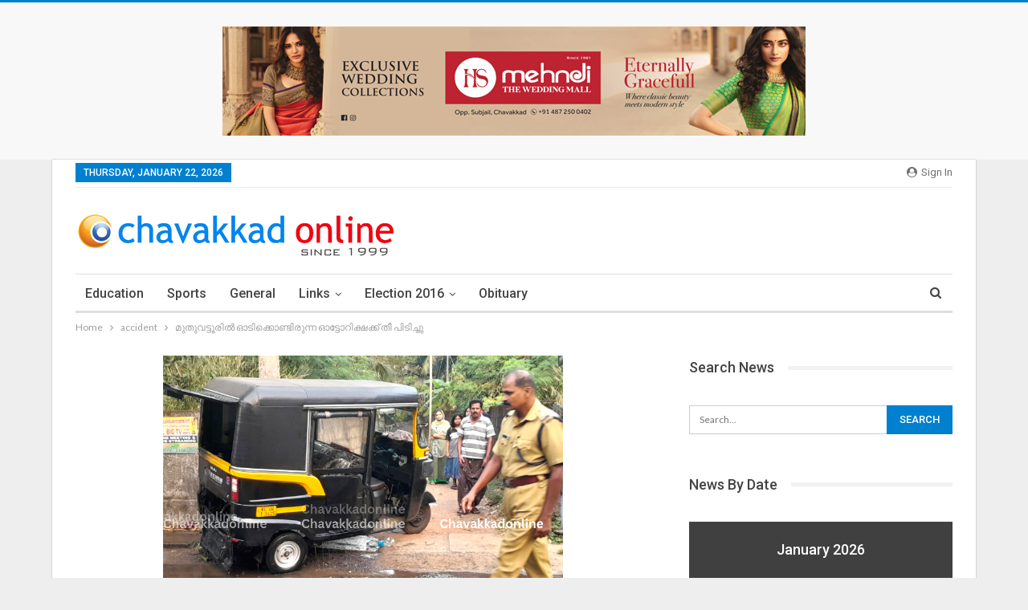

--- FILE ---
content_type: text/html; charset=UTF-8
request_url: https://chavakkadonline.com/an-autorickshaw-caught-fire-that-was-running-in-mutuvatur/
body_size: 19169
content:
	<!DOCTYPE html>
		<!--[if IE 8]>
	<html class="ie ie8"  prefix="og: http://ogp.me/ns#" prefix="og: https://ogp.me/ns#"> <![endif]-->
	<!--[if IE 9]>
	<html class="ie ie9"  prefix="og: http://ogp.me/ns#" prefix="og: https://ogp.me/ns#"> <![endif]-->
	<!--[if gt IE 9]><!-->
<html  prefix="og: http://ogp.me/ns#" prefix="og: https://ogp.me/ns#"> <!--<![endif]-->
	<head>
				<meta charset="UTF-8">
		<meta http-equiv="X-UA-Compatible" content="IE=edge">
		<meta name="viewport" content="width=device-width, initial-scale=1.0">
		<link rel="pingback" href="https://chavakkadonline.com/wp/xmlrpc.php"/>

		
<!-- Search Engine Optimization by Rank Math - https://rankmath.com/ -->
<title>മുതുവട്ടൂരിൽ ഓടിക്കൊണ്ടിരുന്ന ഓട്ടോറിക്ഷക്ക് തീ പിടിച്ചു - Chavakkad Online</title>
<meta name="description" content="ചാവക്കാട് : മുതുവട്ടൂരിൽ ഓടിക്കൊണ്ടിരുന്ന ഓട്ടോറിക്ഷക്ക് തീ പിടിച്ചു. K L 46 T 3425 നമ്പറിൽ ഇത്തിക്കാട്ട് ഹുസൈന്റെ ഓട്ടോറിക്ഷക്കാണ് തീ പിടിച്ചത്. ഗുരുവായൂർ"/>
<meta name="robots" content="index, follow, max-snippet:-1, max-video-preview:-1, max-image-preview:large"/>
<link rel="canonical" href="https://chavakkadonline.com/an-autorickshaw-caught-fire-that-was-running-in-mutuvatur/" />
<meta property="og:locale" content="en_US" />
<meta property="og:type" content="article" />
<meta property="og:title" content="മുതുവട്ടൂരിൽ ഓടിക്കൊണ്ടിരുന്ന ഓട്ടോറിക്ഷക്ക് തീ പിടിച്ചു - Chavakkad Online" />
<meta property="og:description" content="ചാവക്കാട് : മുതുവട്ടൂരിൽ ഓടിക്കൊണ്ടിരുന്ന ഓട്ടോറിക്ഷക്ക് തീ പിടിച്ചു. K L 46 T 3425 നമ്പറിൽ ഇത്തിക്കാട്ട് ഹുസൈന്റെ ഓട്ടോറിക്ഷക്കാണ് തീ പിടിച്ചത്. ഗുരുവായൂർ" />
<meta property="og:url" content="https://chavakkadonline.com/an-autorickshaw-caught-fire-that-was-running-in-mutuvatur/" />
<meta property="og:site_name" content="Chavakkad Online" />
<meta property="article:tag" content="Accident" />
<meta property="article:tag" content="Auto driver" />
<meta property="article:tag" content="Chavakkad" />
<meta property="article:tag" content="Fire" />
<meta property="article:tag" content="Guruvayur fire force" />
<meta property="article:section" content="accident" />
<meta property="og:updated_time" content="2023-01-05T07:52:36+05:30" />
<meta property="og:image" content="https://chavakkadonline.com/wp/wp-content/uploads/2023/01/autoriksha-cought-fire.png" />
<meta property="og:image:secure_url" content="https://chavakkadonline.com/wp/wp-content/uploads/2023/01/autoriksha-cought-fire.png" />
<meta property="og:image:width" content="498" />
<meta property="og:image:height" content="280" />
<meta property="og:image:alt" content="മുതുവട്ടൂരിൽ ഓടിക്കൊണ്ടിരുന്ന ഓട്ടോറിക്ഷക്ക് തീ പിടിച്ചു" />
<meta property="og:image:type" content="image/png" />
<meta property="article:published_time" content="2023-01-05T07:43:04+05:30" />
<meta property="article:modified_time" content="2023-01-05T07:52:36+05:30" />
<meta name="twitter:card" content="summary_large_image" />
<meta name="twitter:title" content="മുതുവട്ടൂരിൽ ഓടിക്കൊണ്ടിരുന്ന ഓട്ടോറിക്ഷക്ക് തീ പിടിച്ചു - Chavakkad Online" />
<meta name="twitter:description" content="ചാവക്കാട് : മുതുവട്ടൂരിൽ ഓടിക്കൊണ്ടിരുന്ന ഓട്ടോറിക്ഷക്ക് തീ പിടിച്ചു. K L 46 T 3425 നമ്പറിൽ ഇത്തിക്കാട്ട് ഹുസൈന്റെ ഓട്ടോറിക്ഷക്കാണ് തീ പിടിച്ചത്. ഗുരുവായൂർ" />
<meta name="twitter:image" content="https://chavakkadonline.com/wp/wp-content/uploads/2023/01/autoriksha-cought-fire.png" />
<meta name="twitter:label1" content="Written by" />
<meta name="twitter:data1" content="From the desk" />
<meta name="twitter:label2" content="Time to read" />
<meta name="twitter:data2" content="Less than a minute" />
<script type="application/ld+json" class="rank-math-schema">{"@context":"https://schema.org","@graph":[{"@type":["Person","Organization"],"@id":"https://chavakkadonline.com/#person","name":"Chavakkad Online","logo":{"@type":"ImageObject","@id":"https://chavakkadonline.com/#logo","url":"https://chavakkadonline.com/wp/wp-content/uploads/2026/01/CHAVAKKAD-ONLINE-LOGO.png","contentUrl":"https://chavakkadonline.com/wp/wp-content/uploads/2026/01/CHAVAKKAD-ONLINE-LOGO.png","caption":"Chavakkad Online","inLanguage":"en-US","width":"300","height":"300"},"image":{"@type":"ImageObject","@id":"https://chavakkadonline.com/#logo","url":"https://chavakkadonline.com/wp/wp-content/uploads/2026/01/CHAVAKKAD-ONLINE-LOGO.png","contentUrl":"https://chavakkadonline.com/wp/wp-content/uploads/2026/01/CHAVAKKAD-ONLINE-LOGO.png","caption":"Chavakkad Online","inLanguage":"en-US","width":"300","height":"300"}},{"@type":"WebSite","@id":"https://chavakkadonline.com/#website","url":"https://chavakkadonline.com","name":"Chavakkad Online","publisher":{"@id":"https://chavakkadonline.com/#person"},"inLanguage":"en-US"},{"@type":"ImageObject","@id":"https://chavakkadonline.com/wp/wp-content/uploads/2023/01/autoriksha-cought-fire.png","url":"https://chavakkadonline.com/wp/wp-content/uploads/2023/01/autoriksha-cought-fire.png","width":"498","height":"280","inLanguage":"en-US"},{"@type":"WebPage","@id":"https://chavakkadonline.com/an-autorickshaw-caught-fire-that-was-running-in-mutuvatur/#webpage","url":"https://chavakkadonline.com/an-autorickshaw-caught-fire-that-was-running-in-mutuvatur/","name":"\u0d2e\u0d41\u0d24\u0d41\u0d35\u0d1f\u0d4d\u0d1f\u0d42\u0d30\u0d3f\u0d7d \u0d13\u0d1f\u0d3f\u0d15\u0d4d\u0d15\u0d4a\u0d23\u0d4d\u0d1f\u0d3f\u0d30\u0d41\u0d28\u0d4d\u0d28 \u0d13\u0d1f\u0d4d\u0d1f\u0d4b\u0d31\u0d3f\u0d15\u0d4d\u0d37\u0d15\u0d4d\u0d15\u0d4d \u0d24\u0d40 \u0d2a\u0d3f\u0d1f\u0d3f\u0d1a\u0d4d\u0d1a\u0d41 - Chavakkad Online","datePublished":"2023-01-05T07:43:04+05:30","dateModified":"2023-01-05T07:52:36+05:30","isPartOf":{"@id":"https://chavakkadonline.com/#website"},"primaryImageOfPage":{"@id":"https://chavakkadonline.com/wp/wp-content/uploads/2023/01/autoriksha-cought-fire.png"},"inLanguage":"en-US"},{"@type":"Person","@id":"https://chavakkadonline.com/author/chavakkadonline/","name":"From the desk","url":"https://chavakkadonline.com/author/chavakkadonline/","image":{"@type":"ImageObject","@id":"https://secure.gravatar.com/avatar/207f1b7020c1cf454974509db6ff8cd7efded64fc9f19ffa5184846b733a20e3?s=96&amp;d=monsterid&amp;r=g","url":"https://secure.gravatar.com/avatar/207f1b7020c1cf454974509db6ff8cd7efded64fc9f19ffa5184846b733a20e3?s=96&amp;d=monsterid&amp;r=g","caption":"From the desk","inLanguage":"en-US"}},{"@type":"BlogPosting","headline":"\u0d2e\u0d41\u0d24\u0d41\u0d35\u0d1f\u0d4d\u0d1f\u0d42\u0d30\u0d3f\u0d7d \u0d13\u0d1f\u0d3f\u0d15\u0d4d\u0d15\u0d4a\u0d23\u0d4d\u0d1f\u0d3f\u0d30\u0d41\u0d28\u0d4d\u0d28 \u0d13\u0d1f\u0d4d\u0d1f\u0d4b\u0d31\u0d3f\u0d15\u0d4d\u0d37\u0d15\u0d4d\u0d15\u0d4d \u0d24\u0d40 \u0d2a\u0d3f\u0d1f\u0d3f\u0d1a\u0d4d\u0d1a\u0d41 - Chavakkad Online","datePublished":"2023-01-05T07:43:04+05:30","dateModified":"2023-01-05T07:52:36+05:30","articleSection":"accident","author":{"@id":"https://chavakkadonline.com/author/chavakkadonline/","name":"From the desk"},"publisher":{"@id":"https://chavakkadonline.com/#person"},"description":"\u0d1a\u0d3e\u0d35\u0d15\u0d4d\u0d15\u0d3e\u0d1f\u0d4d : \u0d2e\u0d41\u0d24\u0d41\u0d35\u0d1f\u0d4d\u0d1f\u0d42\u0d30\u0d3f\u0d7d \u0d13\u0d1f\u0d3f\u0d15\u0d4d\u0d15\u0d4a\u0d23\u0d4d\u0d1f\u0d3f\u0d30\u0d41\u0d28\u0d4d\u0d28 \u0d13\u0d1f\u0d4d\u0d1f\u0d4b\u0d31\u0d3f\u0d15\u0d4d\u0d37\u0d15\u0d4d\u0d15\u0d4d \u0d24\u0d40 \u0d2a\u0d3f\u0d1f\u0d3f\u0d1a\u0d4d\u0d1a\u0d41. K L 46 T 3425 \u0d28\u0d2e\u0d4d\u0d2a\u0d31\u0d3f\u0d7d \u0d07\u0d24\u0d4d\u0d24\u0d3f\u0d15\u0d4d\u0d15\u0d3e\u0d1f\u0d4d\u0d1f\u0d4d \u0d39\u0d41\u0d38\u0d48\u0d28\u0d4d\u0d31\u0d46 \u0d13\u0d1f\u0d4d\u0d1f\u0d4b\u0d31\u0d3f\u0d15\u0d4d\u0d37\u0d15\u0d4d\u0d15\u0d3e\u0d23\u0d4d \u0d24\u0d40 \u0d2a\u0d3f\u0d1f\u0d3f\u0d1a\u0d4d\u0d1a\u0d24\u0d4d. \u0d17\u0d41\u0d30\u0d41\u0d35\u0d3e\u0d2f\u0d42\u0d7c","name":"\u0d2e\u0d41\u0d24\u0d41\u0d35\u0d1f\u0d4d\u0d1f\u0d42\u0d30\u0d3f\u0d7d \u0d13\u0d1f\u0d3f\u0d15\u0d4d\u0d15\u0d4a\u0d23\u0d4d\u0d1f\u0d3f\u0d30\u0d41\u0d28\u0d4d\u0d28 \u0d13\u0d1f\u0d4d\u0d1f\u0d4b\u0d31\u0d3f\u0d15\u0d4d\u0d37\u0d15\u0d4d\u0d15\u0d4d \u0d24\u0d40 \u0d2a\u0d3f\u0d1f\u0d3f\u0d1a\u0d4d\u0d1a\u0d41 - Chavakkad Online","@id":"https://chavakkadonline.com/an-autorickshaw-caught-fire-that-was-running-in-mutuvatur/#richSnippet","isPartOf":{"@id":"https://chavakkadonline.com/an-autorickshaw-caught-fire-that-was-running-in-mutuvatur/#webpage"},"image":{"@id":"https://chavakkadonline.com/wp/wp-content/uploads/2023/01/autoriksha-cought-fire.png"},"inLanguage":"en-US","mainEntityOfPage":{"@id":"https://chavakkadonline.com/an-autorickshaw-caught-fire-that-was-running-in-mutuvatur/#webpage"}}]}</script>
<!-- /Rank Math WordPress SEO plugin -->


<!-- Better Open Graph, Schema.org & Twitter Integration -->
<meta property="og:locale" content="en_us"/>
<meta property="og:site_name" content="Chavakkad Online"/>
<meta property="og:url" content="https://chavakkadonline.com/an-autorickshaw-caught-fire-that-was-running-in-mutuvatur/"/>
<meta property="og:title" content="മുതുവട്ടൂരിൽ ഓടിക്കൊണ്ടിരുന്ന ഓട്ടോറിക്ഷക്ക് തീ പിടിച്ചു"/>
<meta property="og:image" content="https://chavakkadonline.com/wp/wp-content/uploads/2023/01/autoriksha-cought-fire.png"/>
<meta property="article:section" content="accident"/>
<meta property="article:tag" content="Guruvayur fire force"/>
<meta property="og:description" content="ചാവക്കാട് : മുതുവട്ടൂരിൽ ഓടിക്കൊണ്ടിരുന്ന ഓട്ടോറിക്ഷക്ക് തീ പിടിച്ചു. K L 46 T 3425 നമ്പറിൽ ഇത്തിക്കാട്ട് ഹുസൈന്റെ ഓട്ടോറിക്ഷക്കാണ് തീ പിടിച്ചത്. ഗുരുവായൂർ ഫയർഫോഴ്സെത്തി തീ അണച്ചു. ആളപായമില്ല. മുതുവട്ടൂർ ചാവക്കാട് റോട്ടിൽ കോടതിക്ക് സമീപം ഇന്ന് രാവിലെ"/>
<meta property="og:type" content="article"/>
<meta name="twitter:card" content="summary"/>
<meta name="twitter:url" content="https://chavakkadonline.com/an-autorickshaw-caught-fire-that-was-running-in-mutuvatur/"/>
<meta name="twitter:title" content="മുതുവട്ടൂരിൽ ഓടിക്കൊണ്ടിരുന്ന ഓട്ടോറിക്ഷക്ക് തീ പിടിച്ചു"/>
<meta name="twitter:description" content="ചാവക്കാട് : മുതുവട്ടൂരിൽ ഓടിക്കൊണ്ടിരുന്ന ഓട്ടോറിക്ഷക്ക് തീ പിടിച്ചു. K L 46 T 3425 നമ്പറിൽ ഇത്തിക്കാട്ട് ഹുസൈന്റെ ഓട്ടോറിക്ഷക്കാണ് തീ പിടിച്ചത്. ഗുരുവായൂർ ഫയർഫോഴ്സെത്തി തീ അണച്ചു. ആളപായമില്ല. മുതുവട്ടൂർ ചാവക്കാട് റോട്ടിൽ കോടതിക്ക് സമീപം ഇന്ന് രാവിലെ"/>
<meta name="twitter:image" content="https://chavakkadonline.com/wp/wp-content/uploads/2023/01/autoriksha-cought-fire.png"/>
<!-- / Better Open Graph, Schema.org & Twitter Integration. -->
<link rel='dns-prefetch' href='//www.googletagmanager.com' />
<link rel='dns-prefetch' href='//fonts.googleapis.com' />
<link rel="alternate" type="application/rss+xml" title="Chavakkad Online &raquo; Feed" href="https://chavakkadonline.com/feed/" />
<link rel="alternate" title="oEmbed (JSON)" type="application/json+oembed" href="https://chavakkadonline.com/wp-json/oembed/1.0/embed?url=https%3A%2F%2Fchavakkadonline.com%2Fan-autorickshaw-caught-fire-that-was-running-in-mutuvatur%2F" />
<link rel="alternate" title="oEmbed (XML)" type="text/xml+oembed" href="https://chavakkadonline.com/wp-json/oembed/1.0/embed?url=https%3A%2F%2Fchavakkadonline.com%2Fan-autorickshaw-caught-fire-that-was-running-in-mutuvatur%2F&#038;format=xml" />
<style id='wp-img-auto-sizes-contain-inline-css' type='text/css'>
img:is([sizes=auto i],[sizes^="auto," i]){contain-intrinsic-size:3000px 1500px}
/*# sourceURL=wp-img-auto-sizes-contain-inline-css */
</style>
<style id='wp-emoji-styles-inline-css' type='text/css'>

	img.wp-smiley, img.emoji {
		display: inline !important;
		border: none !important;
		box-shadow: none !important;
		height: 1em !important;
		width: 1em !important;
		margin: 0 0.07em !important;
		vertical-align: -0.1em !important;
		background: none !important;
		padding: 0 !important;
	}
/*# sourceURL=wp-emoji-styles-inline-css */
</style>
<style id='wp-block-library-inline-css' type='text/css'>
:root{--wp-block-synced-color:#7a00df;--wp-block-synced-color--rgb:122,0,223;--wp-bound-block-color:var(--wp-block-synced-color);--wp-editor-canvas-background:#ddd;--wp-admin-theme-color:#007cba;--wp-admin-theme-color--rgb:0,124,186;--wp-admin-theme-color-darker-10:#006ba1;--wp-admin-theme-color-darker-10--rgb:0,107,160.5;--wp-admin-theme-color-darker-20:#005a87;--wp-admin-theme-color-darker-20--rgb:0,90,135;--wp-admin-border-width-focus:2px}@media (min-resolution:192dpi){:root{--wp-admin-border-width-focus:1.5px}}.wp-element-button{cursor:pointer}:root .has-very-light-gray-background-color{background-color:#eee}:root .has-very-dark-gray-background-color{background-color:#313131}:root .has-very-light-gray-color{color:#eee}:root .has-very-dark-gray-color{color:#313131}:root .has-vivid-green-cyan-to-vivid-cyan-blue-gradient-background{background:linear-gradient(135deg,#00d084,#0693e3)}:root .has-purple-crush-gradient-background{background:linear-gradient(135deg,#34e2e4,#4721fb 50%,#ab1dfe)}:root .has-hazy-dawn-gradient-background{background:linear-gradient(135deg,#faaca8,#dad0ec)}:root .has-subdued-olive-gradient-background{background:linear-gradient(135deg,#fafae1,#67a671)}:root .has-atomic-cream-gradient-background{background:linear-gradient(135deg,#fdd79a,#004a59)}:root .has-nightshade-gradient-background{background:linear-gradient(135deg,#330968,#31cdcf)}:root .has-midnight-gradient-background{background:linear-gradient(135deg,#020381,#2874fc)}:root{--wp--preset--font-size--normal:16px;--wp--preset--font-size--huge:42px}.has-regular-font-size{font-size:1em}.has-larger-font-size{font-size:2.625em}.has-normal-font-size{font-size:var(--wp--preset--font-size--normal)}.has-huge-font-size{font-size:var(--wp--preset--font-size--huge)}.has-text-align-center{text-align:center}.has-text-align-left{text-align:left}.has-text-align-right{text-align:right}.has-fit-text{white-space:nowrap!important}#end-resizable-editor-section{display:none}.aligncenter{clear:both}.items-justified-left{justify-content:flex-start}.items-justified-center{justify-content:center}.items-justified-right{justify-content:flex-end}.items-justified-space-between{justify-content:space-between}.screen-reader-text{border:0;clip-path:inset(50%);height:1px;margin:-1px;overflow:hidden;padding:0;position:absolute;width:1px;word-wrap:normal!important}.screen-reader-text:focus{background-color:#ddd;clip-path:none;color:#444;display:block;font-size:1em;height:auto;left:5px;line-height:normal;padding:15px 23px 14px;text-decoration:none;top:5px;width:auto;z-index:100000}html :where(.has-border-color){border-style:solid}html :where([style*=border-top-color]){border-top-style:solid}html :where([style*=border-right-color]){border-right-style:solid}html :where([style*=border-bottom-color]){border-bottom-style:solid}html :where([style*=border-left-color]){border-left-style:solid}html :where([style*=border-width]){border-style:solid}html :where([style*=border-top-width]){border-top-style:solid}html :where([style*=border-right-width]){border-right-style:solid}html :where([style*=border-bottom-width]){border-bottom-style:solid}html :where([style*=border-left-width]){border-left-style:solid}html :where(img[class*=wp-image-]){height:auto;max-width:100%}:where(figure){margin:0 0 1em}html :where(.is-position-sticky){--wp-admin--admin-bar--position-offset:var(--wp-admin--admin-bar--height,0px)}@media screen and (max-width:600px){html :where(.is-position-sticky){--wp-admin--admin-bar--position-offset:0px}}

/*# sourceURL=wp-block-library-inline-css */
</style><style id='wp-block-paragraph-inline-css' type='text/css'>
.is-small-text{font-size:.875em}.is-regular-text{font-size:1em}.is-large-text{font-size:2.25em}.is-larger-text{font-size:3em}.has-drop-cap:not(:focus):first-letter{float:left;font-size:8.4em;font-style:normal;font-weight:100;line-height:.68;margin:.05em .1em 0 0;text-transform:uppercase}body.rtl .has-drop-cap:not(:focus):first-letter{float:none;margin-left:.1em}p.has-drop-cap.has-background{overflow:hidden}:root :where(p.has-background){padding:1.25em 2.375em}:where(p.has-text-color:not(.has-link-color)) a{color:inherit}p.has-text-align-left[style*="writing-mode:vertical-lr"],p.has-text-align-right[style*="writing-mode:vertical-rl"]{rotate:180deg}
/*# sourceURL=https://chavakkadonline.com/wp/wp-includes/blocks/paragraph/style.min.css */
</style>
<style id='global-styles-inline-css' type='text/css'>
:root{--wp--preset--aspect-ratio--square: 1;--wp--preset--aspect-ratio--4-3: 4/3;--wp--preset--aspect-ratio--3-4: 3/4;--wp--preset--aspect-ratio--3-2: 3/2;--wp--preset--aspect-ratio--2-3: 2/3;--wp--preset--aspect-ratio--16-9: 16/9;--wp--preset--aspect-ratio--9-16: 9/16;--wp--preset--color--black: #000000;--wp--preset--color--cyan-bluish-gray: #abb8c3;--wp--preset--color--white: #ffffff;--wp--preset--color--pale-pink: #f78da7;--wp--preset--color--vivid-red: #cf2e2e;--wp--preset--color--luminous-vivid-orange: #ff6900;--wp--preset--color--luminous-vivid-amber: #fcb900;--wp--preset--color--light-green-cyan: #7bdcb5;--wp--preset--color--vivid-green-cyan: #00d084;--wp--preset--color--pale-cyan-blue: #8ed1fc;--wp--preset--color--vivid-cyan-blue: #0693e3;--wp--preset--color--vivid-purple: #9b51e0;--wp--preset--gradient--vivid-cyan-blue-to-vivid-purple: linear-gradient(135deg,rgb(6,147,227) 0%,rgb(155,81,224) 100%);--wp--preset--gradient--light-green-cyan-to-vivid-green-cyan: linear-gradient(135deg,rgb(122,220,180) 0%,rgb(0,208,130) 100%);--wp--preset--gradient--luminous-vivid-amber-to-luminous-vivid-orange: linear-gradient(135deg,rgb(252,185,0) 0%,rgb(255,105,0) 100%);--wp--preset--gradient--luminous-vivid-orange-to-vivid-red: linear-gradient(135deg,rgb(255,105,0) 0%,rgb(207,46,46) 100%);--wp--preset--gradient--very-light-gray-to-cyan-bluish-gray: linear-gradient(135deg,rgb(238,238,238) 0%,rgb(169,184,195) 100%);--wp--preset--gradient--cool-to-warm-spectrum: linear-gradient(135deg,rgb(74,234,220) 0%,rgb(151,120,209) 20%,rgb(207,42,186) 40%,rgb(238,44,130) 60%,rgb(251,105,98) 80%,rgb(254,248,76) 100%);--wp--preset--gradient--blush-light-purple: linear-gradient(135deg,rgb(255,206,236) 0%,rgb(152,150,240) 100%);--wp--preset--gradient--blush-bordeaux: linear-gradient(135deg,rgb(254,205,165) 0%,rgb(254,45,45) 50%,rgb(107,0,62) 100%);--wp--preset--gradient--luminous-dusk: linear-gradient(135deg,rgb(255,203,112) 0%,rgb(199,81,192) 50%,rgb(65,88,208) 100%);--wp--preset--gradient--pale-ocean: linear-gradient(135deg,rgb(255,245,203) 0%,rgb(182,227,212) 50%,rgb(51,167,181) 100%);--wp--preset--gradient--electric-grass: linear-gradient(135deg,rgb(202,248,128) 0%,rgb(113,206,126) 100%);--wp--preset--gradient--midnight: linear-gradient(135deg,rgb(2,3,129) 0%,rgb(40,116,252) 100%);--wp--preset--font-size--small: 13px;--wp--preset--font-size--medium: 20px;--wp--preset--font-size--large: 36px;--wp--preset--font-size--x-large: 42px;--wp--preset--spacing--20: 0.44rem;--wp--preset--spacing--30: 0.67rem;--wp--preset--spacing--40: 1rem;--wp--preset--spacing--50: 1.5rem;--wp--preset--spacing--60: 2.25rem;--wp--preset--spacing--70: 3.38rem;--wp--preset--spacing--80: 5.06rem;--wp--preset--shadow--natural: 6px 6px 9px rgba(0, 0, 0, 0.2);--wp--preset--shadow--deep: 12px 12px 50px rgba(0, 0, 0, 0.4);--wp--preset--shadow--sharp: 6px 6px 0px rgba(0, 0, 0, 0.2);--wp--preset--shadow--outlined: 6px 6px 0px -3px rgb(255, 255, 255), 6px 6px rgb(0, 0, 0);--wp--preset--shadow--crisp: 6px 6px 0px rgb(0, 0, 0);}:where(.is-layout-flex){gap: 0.5em;}:where(.is-layout-grid){gap: 0.5em;}body .is-layout-flex{display: flex;}.is-layout-flex{flex-wrap: wrap;align-items: center;}.is-layout-flex > :is(*, div){margin: 0;}body .is-layout-grid{display: grid;}.is-layout-grid > :is(*, div){margin: 0;}:where(.wp-block-columns.is-layout-flex){gap: 2em;}:where(.wp-block-columns.is-layout-grid){gap: 2em;}:where(.wp-block-post-template.is-layout-flex){gap: 1.25em;}:where(.wp-block-post-template.is-layout-grid){gap: 1.25em;}.has-black-color{color: var(--wp--preset--color--black) !important;}.has-cyan-bluish-gray-color{color: var(--wp--preset--color--cyan-bluish-gray) !important;}.has-white-color{color: var(--wp--preset--color--white) !important;}.has-pale-pink-color{color: var(--wp--preset--color--pale-pink) !important;}.has-vivid-red-color{color: var(--wp--preset--color--vivid-red) !important;}.has-luminous-vivid-orange-color{color: var(--wp--preset--color--luminous-vivid-orange) !important;}.has-luminous-vivid-amber-color{color: var(--wp--preset--color--luminous-vivid-amber) !important;}.has-light-green-cyan-color{color: var(--wp--preset--color--light-green-cyan) !important;}.has-vivid-green-cyan-color{color: var(--wp--preset--color--vivid-green-cyan) !important;}.has-pale-cyan-blue-color{color: var(--wp--preset--color--pale-cyan-blue) !important;}.has-vivid-cyan-blue-color{color: var(--wp--preset--color--vivid-cyan-blue) !important;}.has-vivid-purple-color{color: var(--wp--preset--color--vivid-purple) !important;}.has-black-background-color{background-color: var(--wp--preset--color--black) !important;}.has-cyan-bluish-gray-background-color{background-color: var(--wp--preset--color--cyan-bluish-gray) !important;}.has-white-background-color{background-color: var(--wp--preset--color--white) !important;}.has-pale-pink-background-color{background-color: var(--wp--preset--color--pale-pink) !important;}.has-vivid-red-background-color{background-color: var(--wp--preset--color--vivid-red) !important;}.has-luminous-vivid-orange-background-color{background-color: var(--wp--preset--color--luminous-vivid-orange) !important;}.has-luminous-vivid-amber-background-color{background-color: var(--wp--preset--color--luminous-vivid-amber) !important;}.has-light-green-cyan-background-color{background-color: var(--wp--preset--color--light-green-cyan) !important;}.has-vivid-green-cyan-background-color{background-color: var(--wp--preset--color--vivid-green-cyan) !important;}.has-pale-cyan-blue-background-color{background-color: var(--wp--preset--color--pale-cyan-blue) !important;}.has-vivid-cyan-blue-background-color{background-color: var(--wp--preset--color--vivid-cyan-blue) !important;}.has-vivid-purple-background-color{background-color: var(--wp--preset--color--vivid-purple) !important;}.has-black-border-color{border-color: var(--wp--preset--color--black) !important;}.has-cyan-bluish-gray-border-color{border-color: var(--wp--preset--color--cyan-bluish-gray) !important;}.has-white-border-color{border-color: var(--wp--preset--color--white) !important;}.has-pale-pink-border-color{border-color: var(--wp--preset--color--pale-pink) !important;}.has-vivid-red-border-color{border-color: var(--wp--preset--color--vivid-red) !important;}.has-luminous-vivid-orange-border-color{border-color: var(--wp--preset--color--luminous-vivid-orange) !important;}.has-luminous-vivid-amber-border-color{border-color: var(--wp--preset--color--luminous-vivid-amber) !important;}.has-light-green-cyan-border-color{border-color: var(--wp--preset--color--light-green-cyan) !important;}.has-vivid-green-cyan-border-color{border-color: var(--wp--preset--color--vivid-green-cyan) !important;}.has-pale-cyan-blue-border-color{border-color: var(--wp--preset--color--pale-cyan-blue) !important;}.has-vivid-cyan-blue-border-color{border-color: var(--wp--preset--color--vivid-cyan-blue) !important;}.has-vivid-purple-border-color{border-color: var(--wp--preset--color--vivid-purple) !important;}.has-vivid-cyan-blue-to-vivid-purple-gradient-background{background: var(--wp--preset--gradient--vivid-cyan-blue-to-vivid-purple) !important;}.has-light-green-cyan-to-vivid-green-cyan-gradient-background{background: var(--wp--preset--gradient--light-green-cyan-to-vivid-green-cyan) !important;}.has-luminous-vivid-amber-to-luminous-vivid-orange-gradient-background{background: var(--wp--preset--gradient--luminous-vivid-amber-to-luminous-vivid-orange) !important;}.has-luminous-vivid-orange-to-vivid-red-gradient-background{background: var(--wp--preset--gradient--luminous-vivid-orange-to-vivid-red) !important;}.has-very-light-gray-to-cyan-bluish-gray-gradient-background{background: var(--wp--preset--gradient--very-light-gray-to-cyan-bluish-gray) !important;}.has-cool-to-warm-spectrum-gradient-background{background: var(--wp--preset--gradient--cool-to-warm-spectrum) !important;}.has-blush-light-purple-gradient-background{background: var(--wp--preset--gradient--blush-light-purple) !important;}.has-blush-bordeaux-gradient-background{background: var(--wp--preset--gradient--blush-bordeaux) !important;}.has-luminous-dusk-gradient-background{background: var(--wp--preset--gradient--luminous-dusk) !important;}.has-pale-ocean-gradient-background{background: var(--wp--preset--gradient--pale-ocean) !important;}.has-electric-grass-gradient-background{background: var(--wp--preset--gradient--electric-grass) !important;}.has-midnight-gradient-background{background: var(--wp--preset--gradient--midnight) !important;}.has-small-font-size{font-size: var(--wp--preset--font-size--small) !important;}.has-medium-font-size{font-size: var(--wp--preset--font-size--medium) !important;}.has-large-font-size{font-size: var(--wp--preset--font-size--large) !important;}.has-x-large-font-size{font-size: var(--wp--preset--font-size--x-large) !important;}
/*# sourceURL=global-styles-inline-css */
</style>

<style id='classic-theme-styles-inline-css' type='text/css'>
/*! This file is auto-generated */
.wp-block-button__link{color:#fff;background-color:#32373c;border-radius:9999px;box-shadow:none;text-decoration:none;padding:calc(.667em + 2px) calc(1.333em + 2px);font-size:1.125em}.wp-block-file__button{background:#32373c;color:#fff;text-decoration:none}
/*# sourceURL=/wp-includes/css/classic-themes.min.css */
</style>
<link rel='stylesheet' id='better-framework-main-fonts-css' href='https://fonts.googleapis.com/css?family=Lato:400,700%7CRoboto:400,500,400italic&#038;display=swap' type='text/css' media='all' />
<script type="text/javascript" src="https://chavakkadonline.com/wp/wp-includes/js/jquery/jquery.min.js?ver=3.7.1" id="jquery-core-js"></script>
<script type="text/javascript" src="https://chavakkadonline.com/wp/wp-includes/js/jquery/jquery-migrate.min.js?ver=3.4.1" id="jquery-migrate-js"></script>

<!-- Google tag (gtag.js) snippet added by Site Kit -->
<!-- Google Analytics snippet added by Site Kit -->
<script type="text/javascript" src="https://www.googletagmanager.com/gtag/js?id=GT-WF4LL9M" id="google_gtagjs-js" async></script>
<script type="text/javascript" id="google_gtagjs-js-after">
/* <![CDATA[ */
window.dataLayer = window.dataLayer || [];function gtag(){dataLayer.push(arguments);}
gtag("set","linker",{"domains":["chavakkadonline.com"]});
gtag("js", new Date());
gtag("set", "developer_id.dZTNiMT", true);
gtag("config", "GT-WF4LL9M");
 window._googlesitekit = window._googlesitekit || {}; window._googlesitekit.throttledEvents = []; window._googlesitekit.gtagEvent = (name, data) => { var key = JSON.stringify( { name, data } ); if ( !! window._googlesitekit.throttledEvents[ key ] ) { return; } window._googlesitekit.throttledEvents[ key ] = true; setTimeout( () => { delete window._googlesitekit.throttledEvents[ key ]; }, 5 ); gtag( "event", name, { ...data, event_source: "site-kit" } ); }; 
//# sourceURL=google_gtagjs-js-after
/* ]]> */
</script>
<link rel="https://api.w.org/" href="https://chavakkadonline.com/wp-json/" /><link rel="alternate" title="JSON" type="application/json" href="https://chavakkadonline.com/wp-json/wp/v2/posts/21815" /><link rel="EditURI" type="application/rsd+xml" title="RSD" href="https://chavakkadonline.com/wp/xmlrpc.php?rsd" />
<meta name="generator" content="WordPress 6.9" />
<link rel='shortlink' href='https://chavakkadonline.com/?p=21815' />
<meta name="generator" content="Site Kit by Google 1.168.0" />
<!-- Open Graph Meta Data by WP-Open-Graph plugin-->
<meta property="og:site_name" content="Chavakkad Online" />
<meta property="og:locale" content="en_us" />
<meta property="og:type" content="article" />
<meta property="og:image:width" content="498" />
<meta property="og:image:height" content="280" />
<meta property="og:image" content="https://chavakkadonline.com/wp/wp-content/uploads/2023/01/autoriksha-cought-fire.png" />
<meta property="og:title" content="മുതുവട്ടൂരിൽ ഓടിക്കൊണ്ടിരുന്ന ഓട്ടോറിക്ഷക്ക് തീ പിടിച്ചു" />
<meta property="og:url" content="https://chavakkadonline.com/an-autorickshaw-caught-fire-that-was-running-in-mutuvatur/" />
<meta property="og:description" content="ചാവക്കാട് : മുതുവട്ടൂരിൽ ഓടിക്കൊണ്ടിരുന്ന ഓട്ടോറിക്ഷക്ക് തീ പിടിച്ചു. K L 46 T 3425 നമ്പറിൽ ഇത്തിക്കാട്ട് ഹുസൈന്റെ ഓട്ടോറിക്ഷക്കാണ് തീ പിടിച്ചത്. ഗുരുവായൂർ ഫയർഫോഴ്സെത്തി തീ അണച്ചു. ആളപായമില്ല. മുതുവട്ടൂർ ചാവക്കാട് റോട്ടിൽ കോടതിക്ക് സമീപം ഇന്ന് രാവിലെ ഏഴുമണിയോടെയാണ് സംഭവം. ഓട്ടോറിക്ഷയുടെ പുറകിൽ നിന്നാണ് തീ പടരുന്നത് കണ്ടത്. ചൂടും പുകയും കണ്ടതോടെ ഓട്ടോറിക്ഷയിലുണ്ടായിരുന്ന യാത്രക്കാർ ഡ്രൈവറോഡ് പറയുകയും വണ്ടി നിറുത്തി ഇറങ്ങി രക്ഷപ്പെടുകയുമായിരുന്നു." />
<meta prefix="fb: http://ogp.me/ns/fb#" property="fb:app_id" content="3614323768596715" />
<meta property="fb:admins" content="a0604ba0b012d35b0fbca02c01740464" />
<!-- /Open Graph Meta Data -->
<script async src="https://pagead2.googlesyndication.com/pagead/js/adsbygoogle.js?client=ca-pub-3241359399124690"
     crossorigin="anonymous"></script>
<!-- Google AdSense meta tags added by Site Kit -->
<meta name="google-adsense-platform-account" content="ca-host-pub-2644536267352236">
<meta name="google-adsense-platform-domain" content="sitekit.withgoogle.com">
<!-- End Google AdSense meta tags added by Site Kit -->
<script type="application/ld+json">{
    "@context": "http://schema.org/",
    "@type": "Organization",
    "@id": "#organization",
    "logo": {
        "@type": "ImageObject",
        "url": "https://chavakkadonline.com/wp/wp-content/uploads/2021/03/400.png"
    },
    "url": "https://chavakkadonline.com/",
    "name": "Chavakkad Online",
    "description": "Chavakkad Online"
}</script>
<script type="application/ld+json">{
    "@context": "http://schema.org/",
    "@type": "WebSite",
    "name": "Chavakkad Online",
    "alternateName": "Chavakkad Online",
    "url": "https://chavakkadonline.com/"
}</script>
<script type="application/ld+json">{
    "@context": "http://schema.org/",
    "@type": "BlogPosting",
    "headline": "\u0d2e\u0d41\u0d24\u0d41\u0d35\u0d1f\u0d4d\u0d1f\u0d42\u0d30\u0d3f\u0d7d \u0d13\u0d1f\u0d3f\u0d15\u0d4d\u0d15\u0d4a\u0d23\u0d4d\u0d1f\u0d3f\u0d30\u0d41\u0d28\u0d4d\u0d28 \u0d13\u0d1f\u0d4d\u0d1f\u0d4b\u0d31\u0d3f\u0d15\u0d4d\u0d37\u0d15\u0d4d\u0d15\u0d4d \u0d24\u0d40 \u0d2a\u0d3f\u0d1f\u0d3f\u0d1a\u0d4d\u0d1a\u0d41",
    "description": "\u0d1a\u0d3e\u0d35\u0d15\u0d4d\u0d15\u0d3e\u0d1f\u0d4d : \u0d2e\u0d41\u0d24\u0d41\u0d35\u0d1f\u0d4d\u0d1f\u0d42\u0d30\u0d3f\u0d7d \u0d13\u0d1f\u0d3f\u0d15\u0d4d\u0d15\u0d4a\u0d23\u0d4d\u0d1f\u0d3f\u0d30\u0d41\u0d28\u0d4d\u0d28 \u0d13\u0d1f\u0d4d\u0d1f\u0d4b\u0d31\u0d3f\u0d15\u0d4d\u0d37\u0d15\u0d4d\u0d15\u0d4d \u0d24\u0d40 \u0d2a\u0d3f\u0d1f\u0d3f\u0d1a\u0d4d\u0d1a\u0d41. K L 46 T 3425 \u0d28\u0d2e\u0d4d\u0d2a\u0d31\u0d3f\u0d7d \u0d07\u0d24\u0d4d\u0d24\u0d3f\u0d15\u0d4d\u0d15\u0d3e\u0d1f\u0d4d\u0d1f\u0d4d \u0d39\u0d41\u0d38\u0d48\u0d28\u0d4d\u0d31\u0d46 \u0d13\u0d1f\u0d4d\u0d1f\u0d4b\u0d31\u0d3f\u0d15\u0d4d\u0d37\u0d15\u0d4d\u0d15\u0d3e\u0d23\u0d4d \u0d24\u0d40 \u0d2a\u0d3f\u0d1f\u0d3f\u0d1a\u0d4d\u0d1a\u0d24\u0d4d. \u0d17\u0d41\u0d30\u0d41\u0d35\u0d3e\u0d2f\u0d42\u0d7c \u0d2b\u0d2f\u0d7c\u0d2b\u0d4b\u0d34\u0d4d\u0d38\u0d46\u0d24\u0d4d\u0d24\u0d3f \u0d24\u0d40 \u0d05\u0d23\u0d1a\u0d4d\u0d1a\u0d41. \u0d06\u0d33\u0d2a\u0d3e\u0d2f\u0d2e\u0d3f\u0d32\u0d4d\u0d32. \u0d2e\u0d41\u0d24\u0d41\u0d35\u0d1f\u0d4d\u0d1f\u0d42\u0d7c \u0d1a\u0d3e\u0d35\u0d15\u0d4d\u0d15\u0d3e\u0d1f\u0d4d \u0d31\u0d4b\u0d1f\u0d4d\u0d1f\u0d3f\u0d7d \u0d15\u0d4b\u0d1f\u0d24\u0d3f\u0d15\u0d4d\u0d15\u0d4d \u0d38\u0d2e\u0d40\u0d2a\u0d02 \u0d07\u0d28\u0d4d\u0d28\u0d4d \u0d30\u0d3e\u0d35\u0d3f\u0d32\u0d46",
    "datePublished": "2023-01-05",
    "dateModified": "2023-01-05",
    "author": {
        "@type": "Person",
        "@id": "#person-Fromthedesk",
        "name": "From the desk"
    },
    "image": "https://chavakkadonline.com/wp/wp-content/uploads/2023/01/autoriksha-cought-fire.png",
    "publisher": {
        "@id": "#organization"
    },
    "mainEntityOfPage": "https://chavakkadonline.com/an-autorickshaw-caught-fire-that-was-running-in-mutuvatur/"
}</script>
<link rel='stylesheet' id='bf-minifed-css-1' href='https://chavakkadonline.com/wp/wp-content/bs-booster-cache/e354fdb2f783022d93c104664ffcf90e.css' type='text/css' media='all' />
<link rel='stylesheet' id='7.9.0-1769097744' href='https://chavakkadonline.com/wp/wp-content/bs-booster-cache/e341a1ee72e862fc2cba6f3c14b24f87.css' type='text/css' media='all' />
<link rel="icon" href="https://chavakkadonline.com/wp/wp-content/uploads/2016/04/cropped-LOgo-32x32.jpg" sizes="32x32" />
<link rel="icon" href="https://chavakkadonline.com/wp/wp-content/uploads/2016/04/cropped-LOgo-192x192.jpg" sizes="192x192" />
<link rel="apple-touch-icon" href="https://chavakkadonline.com/wp/wp-content/uploads/2016/04/cropped-LOgo-180x180.jpg" />
<meta name="msapplication-TileImage" content="https://chavakkadonline.com/wp/wp-content/uploads/2016/04/cropped-LOgo-270x270.jpg" />
	</head>

<body class="wp-singular post-template-default single single-post postid-21815 single-format-standard wp-theme-publisher bs-theme bs-publisher bs-publisher-clean-magazine active-light-box active-top-line ltr close-rh page-layout-2-col page-layout-2-col-right boxed main-menu-sticky-smart main-menu-boxed active-ajax-search single-prim-cat-4 single-cat-4  bs-ll-a" dir="ltr">
<div class="fylgd fylgd-clearfix fylgd-before-header fylgd-pubadban fylgd-show-desktop fylgd-show-tablet-portrait fylgd-show-tablet-landscape fylgd-show-phone fylgd-loc-header_before fylgd-align-center fylgd-column-1"><div id="fylgd-35989-882908541" class="fylgd-container fylgd-type-image " itemscope="" itemtype="https://schema.org/WPAdBlock" data-adid="35989" data-type="image"><img class="fylgd-image" src="https://chavakkadonline.com/wp/wp-content/uploads/2026/01/mehandi-new-desktop.jpg" alt="mehandi banner desktop" /></div></div>		<div class="main-wrap content-main-wrap">
			<header id="header" class="site-header header-style-2 boxed" itemscope="itemscope" itemtype="https://schema.org/WPHeader">

		<section class="topbar topbar-style-1 hidden-xs hidden-xs">
	<div class="content-wrap">
		<div class="container">
			<div class="topbar-inner clearfix">

									<div class="section-links">
													<a class="topbar-sign-in "
							   data-toggle="modal" data-target="#bsLoginModal">
								<i class="fa fa-user-circle"></i> Sign in							</a>

							<div class="modal sign-in-modal fade" id="bsLoginModal" tabindex="-1" role="dialog"
							     style="display: none">
								<div class="modal-dialog" role="document">
									<div class="modal-content">
											<span class="close-modal" data-dismiss="modal" aria-label="Close"><i
														class="fa fa-close"></i></span>
										<div class="modal-body">
											<div id="form_58809_" class="bs-shortcode bs-login-shortcode ">
		<div class="bs-login bs-type-login"  style="display:none">

					<div class="bs-login-panel bs-login-sign-panel bs-current-login-panel">
								<form name="loginform"
				      action="https://chavakkadonline.com/wp/wp-login.php" method="post">

					
					<div class="login-header">
						<span class="login-icon fa fa-user-circle main-color"></span>
						<p>Welcome, Login to your account.</p>
					</div>
					
					<div class="login-field login-username">
						<input type="text" name="log" id="form_58809_user_login" class="input"
						       value="" size="20"
						       placeholder="Username or Email..." required/>
					</div>

					<div class="login-field login-password">
						<input type="password" name="pwd" id="form_58809_user_pass"
						       class="input"
						       value="" size="20" placeholder="Password..."
						       required/>
					</div>

					
					<div class="login-field">
						<a href="https://chavakkadonline.com/wp/wp-login.php?action=lostpassword&redirect_to=https%3A%2F%2Fchavakkadonline.com%2Fan-autorickshaw-caught-fire-that-was-running-in-mutuvatur%2F"
						   class="go-reset-panel">Forget password?</a>

													<span class="login-remember">
							<input class="remember-checkbox" name="rememberme" type="checkbox"
							       id="form_58809_rememberme"
							       value="forever"  />
							<label class="remember-label">Remember me</label>
						</span>
											</div>

					
					<div class="login-field login-submit">
						<input type="submit" name="wp-submit"
						       class="button-primary login-btn"
						       value="Log In"/>
						<input type="hidden" name="redirect_to" value="https://chavakkadonline.com/an-autorickshaw-caught-fire-that-was-running-in-mutuvatur/"/>
					</div>

									</form>
			</div>

			<div class="bs-login-panel bs-login-reset-panel">

				<span class="go-login-panel"><i
							class="fa fa-angle-left"></i> Sign in</span>

				<div class="bs-login-reset-panel-inner">
					<div class="login-header">
						<span class="login-icon fa fa-support"></span>
						<p>Recover your password.</p>
						<p>A password will be e-mailed to you.</p>
					</div>
										<form name="lostpasswordform" id="form_58809_lostpasswordform"
					      action="https://chavakkadonline.com/wp/wp-login.php?action=lostpassword"
					      method="post">

						<div class="login-field reset-username">
							<input type="text" name="user_login" class="input" value=""
							       placeholder="Username or Email..."
							       required/>
						</div>

						
						<div class="login-field reset-submit">

							<input type="hidden" name="redirect_to" value=""/>
							<input type="submit" name="wp-submit" class="login-btn"
							       value="Send My Password"/>

						</div>
					</form>
				</div>
			</div>
			</div>
	</div>
										</div>
									</div>
								</div>
							</div>
												</div>
				
				<div class="section-menu">
						<div id="menu-top" class="menu top-menu-wrapper" role="navigation" itemscope="itemscope" itemtype="https://schema.org/SiteNavigationElement">
		<nav class="top-menu-container">

			<ul id="top-navigation" class="top-menu menu clearfix bsm-pure">
									<li id="topbar-date" class="menu-item menu-item-date">
					<span
						class="topbar-date">Thursday, January 22, 2026</span>
					</li>
								</ul>

		</nav>
	</div>
				</div>
			</div>
		</div>
	</div>
</section>
		<div class="header-inner">
			<div class="content-wrap">
				<div class="container">
					<div class="row">
						<div class="row-height">
							<div class="logo-col col-xs-12">
								<div class="col-inside">
									<div id="site-branding" class="site-branding">
	<p  id="site-title" class="logo h1 img-logo">
	<a href="https://chavakkadonline.com/" itemprop="url" rel="home">
					<img id="site-logo" src="https://chavakkadonline.com/wp/wp-content/uploads/2021/03/400.png"
			     alt="Publisher"  data-bsrjs="https://chavakkadonline.com/wp/wp-content/uploads/2021/03/400.png"  />

			<span class="site-title">Publisher - Chavakkad Online</span>
				</a>
</p>
</div><!-- .site-branding -->
								</div>
							</div>
													</div>
					</div>
				</div>
			</div>
		</div>

		<div id="menu-main" class="menu main-menu-wrapper show-search-item menu-actions-btn-width-1" role="navigation" itemscope="itemscope" itemtype="https://schema.org/SiteNavigationElement">
	<div class="main-menu-inner">
		<div class="content-wrap">
			<div class="container">

				<nav class="main-menu-container">
					<ul id="main-navigation" class="main-menu menu bsm-pure clearfix">
						<li id="menu-item-274" class="menu-item menu-item-type-taxonomy menu-item-object-category menu-term-24 better-anim-fade menu-item-274"><a href="https://chavakkadonline.com/category/education/">Education</a></li>
<li id="menu-item-275" class="menu-item menu-item-type-taxonomy menu-item-object-category menu-term-23 better-anim-fade menu-item-275"><a href="https://chavakkadonline.com/category/sports/">Sports</a></li>
<li id="menu-item-273" class="menu-item menu-item-type-taxonomy menu-item-object-category menu-term-1 better-anim-fade menu-item-273"><a href="https://chavakkadonline.com/category/uncategorized/">General</a></li>
<li id="menu-item-357" class="menu-item menu-item-type-custom menu-item-object-custom menu-item-has-children better-anim-fade menu-item-357"><a href="#">Links</a>
<ul class="sub-menu">
	<li id="menu-item-60" class="menu-item menu-item-type-post_type menu-item-object-page better-anim-fade menu-item-60"><a href="https://chavakkadonline.com/about-us/">About Us</a></li>
	<li id="menu-item-798" class="menu-item menu-item-type-post_type menu-item-object-page better-anim-fade menu-item-798"><a href="https://chavakkadonline.com/contact-us/">Contact Us</a></li>
	<li id="menu-item-62" class="menu-item menu-item-type-post_type menu-item-object-page better-anim-fade menu-item-62"><a href="https://chavakkadonline.com/history/">History</a></li>
	<li id="menu-item-799" class="menu-item menu-item-type-post_type menu-item-object-page better-anim-fade menu-item-799"><a href="https://chavakkadonline.com/information/">Information</a></li>
	<li id="menu-item-63" class="menu-item menu-item-type-post_type menu-item-object-page better-anim-fade menu-item-63"><a href="https://chavakkadonline.com/tribute/">Chavakkad – Local Guide to Tourist Places, Beach &amp; Life in Chavakkad</a></li>
</ul>
</li>
<li id="menu-item-800" class="menu-item menu-item-type-taxonomy menu-item-object-category menu-term-3 better-anim-fade menu-item-has-children menu-item-has-mega menu-item-mega-mega-featured-2 menu-item-800"><a href="https://chavakkadonline.com/category/election-2016/">election 2016</a>
<!-- Mega Menu Start -->

<!-- Mega Menu End -->
</li>
<li id="menu-item-7086" class="menu-item menu-item-type-taxonomy menu-item-object-category menu-term-36 better-anim-fade menu-item-7086"><a href="https://chavakkadonline.com/category/obituary/">Obituary</a></li>
					</ul><!-- #main-navigation -->
											<div class="menu-action-buttons width-1">
															<div class="search-container close">
									<span class="search-handler"><i class="fa fa-search"></i></span>

									<div class="search-box clearfix">
										<form role="search" method="get" class="search-form clearfix" action="https://chavakkadonline.com">
	<input type="search" class="search-field"
	       placeholder="Search..."
	       value="" name="s"
	       title="Search for:"
	       autocomplete="off">
	<input type="submit" class="search-submit" value="Search">
</form><!-- .search-form -->
									</div>
								</div>
														</div>
										</nav><!-- .main-menu-container -->

			</div>
		</div>
	</div>
</div><!-- .menu -->
	</header><!-- .header -->
	<div class="rh-header clearfix light deferred-block-exclude">
		<div class="rh-container clearfix">

			<div class="menu-container close">
				<span class="menu-handler"><span class="lines"></span></span>
			</div><!-- .menu-container -->

			<div class="logo-container rh-img-logo">
				<a href="https://chavakkadonline.com/" itemprop="url" rel="home">
											<img src="https://chavakkadonline.com/wp/wp-content/uploads/2021/03/chavakkad-online-header-web-logo-1.jpg"
						     alt="Chavakkad Online"  data-bsrjs="https://chavakkadonline.com/wp/wp-content/uploads/2021/03/chavakkad-online-header-web-logo-1.jpg"  />				</a>
			</div><!-- .logo-container -->
		</div><!-- .rh-container -->
	</div><!-- .rh-header -->
<nav role="navigation" aria-label="Breadcrumbs" class="bf-breadcrumb clearfix bc-top-style"><div class="container bf-breadcrumb-container"><ul class="bf-breadcrumb-items" itemscope itemtype="http://schema.org/BreadcrumbList"><meta name="numberOfItems" content="3" /><meta name="itemListOrder" content="Ascending" /><li itemprop="itemListElement" itemscope itemtype="http://schema.org/ListItem" class="bf-breadcrumb-item bf-breadcrumb-begin"><a itemprop="item" href="https://chavakkadonline.com" rel="home"><span itemprop="name">Home</span></a><meta itemprop="position" content="1" /></li><li itemprop="itemListElement" itemscope itemtype="http://schema.org/ListItem" class="bf-breadcrumb-item"><a itemprop="item" href="https://chavakkadonline.com/category/accident/" ><span itemprop="name">accident</span></a><meta itemprop="position" content="2" /></li><li itemprop="itemListElement" itemscope itemtype="http://schema.org/ListItem" class="bf-breadcrumb-item bf-breadcrumb-end"><span itemprop="name">മുതുവട്ടൂരിൽ ഓടിക്കൊണ്ടിരുന്ന ഓട്ടോറിക്ഷക്ക് തീ പിടിച്ചു</span><meta itemprop="item" content="https://chavakkadonline.com/an-autorickshaw-caught-fire-that-was-running-in-mutuvatur/"/><meta itemprop="position" content="3" /></li></ul></div></nav><div class="content-wrap">
		<main id="content" class="content-container">

		<div class="container layout-2-col layout-2-col-1 layout-right-sidebar layout-bc-before post-template-10">

			<div class="row main-section">
										<div class="col-sm-8 content-column">
							<div class="single-container">
																<article id="post-21815" class="post-21815 post type-post status-publish format-standard has-post-thumbnail  category-accident tag-accident tag-auto-driver tag-chavakkad tag-fire tag-guruvayur-fire-force single-post-content">
									<div class="single-featured"><a class="post-thumbnail" href="https://chavakkadonline.com/wp/wp-content/uploads/2023/01/autoriksha-cought-fire.png"><img  width="498" height="280" alt="" data-src="https://chavakkadonline.com/wp/wp-content/uploads/2023/01/autoriksha-cought-fire.png">											</a>
											</div>
																		<div class="post-header-inner">
										<div class="post-header-title">
											<div class="term-badges floated"><span class="term-badge term-4"><a href="https://chavakkadonline.com/category/accident/">accident</a></span></div>											<h1 class="single-post-title">
												<span class="post-title" itemprop="headline">മുതുവട്ടൂരിൽ ഓടിക്കൊണ്ടിരുന്ന ഓട്ടോറിക്ഷക്ക് തീ പിടിച്ചു</span>
											</h1>
											<div class="post-meta single-post-meta">
			<a href="https://chavakkadonline.com/author/chavakkadonline/"
		   title="Browse Author Articles"
		   class="post-author-a post-author-avatar">
			<span class="post-author-name">By <b>From the desk</b></span>		</a>
					<span class="time"><time class="post-published updated"
			                         datetime="2023-01-05T07:52:36+05:30">Last updated <b>Jan 5, 2023</b></time></span>
			</div>
										</div>
									</div>
											<div class="post-share single-post-share top-share clearfix style-1">
			<div class="post-share-btn-group">
							</div>
						<div class="share-handler-wrap ">
				<span class="share-handler post-share-btn rank-default">
					<i class="bf-icon  fa fa-share-alt"></i>						<b class="text">Share</b>
										</span>
				<span class="social-item facebook"><a href="https://www.facebook.com/sharer.php?u=https%3A%2F%2Fchavakkadonline.com%2Fan-autorickshaw-caught-fire-that-was-running-in-mutuvatur%2F" target="_blank" rel="nofollow noreferrer" class="bs-button-el" onclick="window.open(this.href, 'share-facebook','left=50,top=50,width=600,height=320,toolbar=0'); return false;"><span class="icon"><i class="bf-icon fa fa-facebook"></i></span></a></span><span class="social-item twitter"><a href="https://twitter.com/share?text=മുതുവട്ടൂരിൽ ഓടിക്കൊണ്ടിരുന്ന ഓട്ടോറിക്ഷക്ക് തീ പിടിച്ചു&url=https%3A%2F%2Fchavakkadonline.com%2Fan-autorickshaw-caught-fire-that-was-running-in-mutuvatur%2F" target="_blank" rel="nofollow noreferrer" class="bs-button-el" onclick="window.open(this.href, 'share-twitter','left=50,top=50,width=600,height=320,toolbar=0'); return false;"><span class="icon"><i class="bf-icon fa fa-twitter"></i></span></a></span><span class="social-item google_plus"><a href="https://plus.google.com/share?url=https%3A%2F%2Fchavakkadonline.com%2Fan-autorickshaw-caught-fire-that-was-running-in-mutuvatur%2F" target="_blank" rel="nofollow noreferrer" class="bs-button-el" onclick="window.open(this.href, 'share-google_plus','left=50,top=50,width=600,height=320,toolbar=0'); return false;"><span class="icon"><i class="bf-icon fa fa-google"></i></span></a></span><span class="social-item reddit"><a href="https://reddit.com/submit?url=https%3A%2F%2Fchavakkadonline.com%2Fan-autorickshaw-caught-fire-that-was-running-in-mutuvatur%2F&title=മുതുവട്ടൂരിൽ ഓടിക്കൊണ്ടിരുന്ന ഓട്ടോറിക്ഷക്ക് തീ പിടിച്ചു" target="_blank" rel="nofollow noreferrer" class="bs-button-el" onclick="window.open(this.href, 'share-reddit','left=50,top=50,width=600,height=320,toolbar=0'); return false;"><span class="icon"><i class="bf-icon fa fa-reddit-alien"></i></span></a></span><span class="social-item whatsapp"><a href="whatsapp://send?text=മുതുവട്ടൂരിൽ ഓടിക്കൊണ്ടിരുന്ന ഓട്ടോറിക്ഷക്ക് തീ പിടിച്ചു %0A%0A https%3A%2F%2Fchavakkadonline.com%2Fan-autorickshaw-caught-fire-that-was-running-in-mutuvatur%2F" target="_blank" rel="nofollow noreferrer" class="bs-button-el" onclick="window.open(this.href, 'share-whatsapp','left=50,top=50,width=600,height=320,toolbar=0'); return false;"><span class="icon"><i class="bf-icon fa fa-whatsapp"></i></span></a></span><span class="social-item pinterest"><a href="https://pinterest.com/pin/create/button/?url=https%3A%2F%2Fchavakkadonline.com%2Fan-autorickshaw-caught-fire-that-was-running-in-mutuvatur%2F&media=https://chavakkadonline.com/wp/wp-content/uploads/2023/01/autoriksha-cought-fire.png&description=മുതുവട്ടൂരിൽ ഓടിക്കൊണ്ടിരുന്ന ഓട്ടോറിക്ഷക്ക് തീ പിടിച്ചു" target="_blank" rel="nofollow noreferrer" class="bs-button-el" onclick="window.open(this.href, 'share-pinterest','left=50,top=50,width=600,height=320,toolbar=0'); return false;"><span class="icon"><i class="bf-icon fa fa-pinterest"></i></span></a></span><span class="social-item email"><a href="mailto:?subject=മുതുവട്ടൂരിൽ ഓടിക്കൊണ്ടിരുന്ന ഓട്ടോറിക്ഷക്ക് തീ പിടിച്ചു&body=https%3A%2F%2Fchavakkadonline.com%2Fan-autorickshaw-caught-fire-that-was-running-in-mutuvatur%2F" target="_blank" rel="nofollow noreferrer" class="bs-button-el" onclick="window.open(this.href, 'share-email','left=50,top=50,width=600,height=320,toolbar=0'); return false;"><span class="icon"><i class="bf-icon fa fa-envelope-open"></i></span></a></span></div>		</div>
											<div class="entry-content clearfix single-post-content">
										<div class="fylgd fylgd-clearfix fylgd-post-top fylgd-float-center fylgd-align-center fylgd-column-1"><div id="fylgd-27967-10832022" class="fylgd-container fylgd-type-image " itemscope="" itemtype="https://schema.org/WPAdBlock" data-adid="27967" data-type="image"><img class="fylgd-image" src="https://chavakkadonline.com/wp/wp-content/uploads/2024/05/fairytales.png" alt="fairy tale" /></div></div><p>ചാവക്കാട് : മുതുവട്ടൂരിൽ ഓടിക്കൊണ്ടിരുന്ന ഓട്ടോറിക്ഷക്ക് തീ പിടിച്ചു. K L 46 T 3425 നമ്പറിൽ ഇത്തിക്കാട്ട് ഹുസൈന്റെ ഓട്ടോറിക്ഷക്കാണ് തീ പിടിച്ചത്. ഗുരുവായൂർ ഫയർഫോഴ്സെത്തി തീ അണച്ചു. ആളപായമില്ല. മുതുവട്ടൂർ ചാവക്കാട് റോട്ടിൽ കോടതിക്ക് സമീപം ഇന്ന് രാവിലെ ഏഴുമണിയോടെയാണ് സംഭവം.</p>



<div class="fylgd fylgd-clearfix fylgd-post-inline fylgd-float-center fylgd-align-center fylgd-column-1"><div id="fylgd-27968-22534819" class="fylgd-container fylgd-type-image " itemscope="" itemtype="https://schema.org/WPAdBlock" data-adid="27968" data-type="image"><img class="fylgd-image" src="https://chavakkadonline.com/wp/wp-content/uploads/2024/05/planet-fashion.png" alt="planet fashion" /></div></div> <p>ഓട്ടോറിക്ഷയുടെ പുറകിൽ നിന്നാണ് തീ പടരുന്നത് കണ്ടത്. ചൂടും പുകയും കണ്ടതോടെ ഓട്ടോറിക്ഷയിലുണ്ടായിരുന്ന യാത്രക്കാർ ഡ്രൈവറോഡ് പറയുകയും വണ്ടി നിറുത്തി ഇറങ്ങി രക്ഷപ്പെടുകയുമായിരുന്നു.</p> 									</div>
										<div class="entry-terms post-tags clearfix ">
		<span class="terms-label"><i class="fa fa-tags"></i></span>
		<a href="https://chavakkadonline.com/tag/accident/" rel="tag">Accident</a><a href="https://chavakkadonline.com/tag/auto-driver/" rel="tag">Auto driver</a><a href="https://chavakkadonline.com/tag/chavakkad/" rel="tag">Chavakkad</a><a href="https://chavakkadonline.com/tag/fire/" rel="tag">Fire</a><a href="https://chavakkadonline.com/tag/guruvayur-fire-force/" rel="tag">Guruvayur fire force</a>	</div>
		<div class="post-share single-post-share bottom-share clearfix style-1">
			<div class="post-share-btn-group">
							</div>
						<div class="share-handler-wrap ">
				<span class="share-handler post-share-btn rank-default">
					<i class="bf-icon  fa fa-share-alt"></i>						<b class="text">Share</b>
										</span>
				<span class="social-item facebook has-title"><a href="https://www.facebook.com/sharer.php?u=https%3A%2F%2Fchavakkadonline.com%2Fan-autorickshaw-caught-fire-that-was-running-in-mutuvatur%2F" target="_blank" rel="nofollow noreferrer" class="bs-button-el" onclick="window.open(this.href, 'share-facebook','left=50,top=50,width=600,height=320,toolbar=0'); return false;"><span class="icon"><i class="bf-icon fa fa-facebook"></i></span><span class="item-title">Facebook</span></a></span><span class="social-item twitter has-title"><a href="https://twitter.com/share?text=മുതുവട്ടൂരിൽ ഓടിക്കൊണ്ടിരുന്ന ഓട്ടോറിക്ഷക്ക് തീ പിടിച്ചു&url=https%3A%2F%2Fchavakkadonline.com%2Fan-autorickshaw-caught-fire-that-was-running-in-mutuvatur%2F" target="_blank" rel="nofollow noreferrer" class="bs-button-el" onclick="window.open(this.href, 'share-twitter','left=50,top=50,width=600,height=320,toolbar=0'); return false;"><span class="icon"><i class="bf-icon fa fa-twitter"></i></span><span class="item-title">Twitter</span></a></span><span class="social-item google_plus has-title"><a href="https://plus.google.com/share?url=https%3A%2F%2Fchavakkadonline.com%2Fan-autorickshaw-caught-fire-that-was-running-in-mutuvatur%2F" target="_blank" rel="nofollow noreferrer" class="bs-button-el" onclick="window.open(this.href, 'share-google_plus','left=50,top=50,width=600,height=320,toolbar=0'); return false;"><span class="icon"><i class="bf-icon fa fa-google"></i></span><span class="item-title">Google+</span></a></span><span class="social-item reddit has-title"><a href="https://reddit.com/submit?url=https%3A%2F%2Fchavakkadonline.com%2Fan-autorickshaw-caught-fire-that-was-running-in-mutuvatur%2F&title=മുതുവട്ടൂരിൽ ഓടിക്കൊണ്ടിരുന്ന ഓട്ടോറിക്ഷക്ക് തീ പിടിച്ചു" target="_blank" rel="nofollow noreferrer" class="bs-button-el" onclick="window.open(this.href, 'share-reddit','left=50,top=50,width=600,height=320,toolbar=0'); return false;"><span class="icon"><i class="bf-icon fa fa-reddit-alien"></i></span><span class="item-title">ReddIt</span></a></span><span class="social-item whatsapp has-title"><a href="whatsapp://send?text=മുതുവട്ടൂരിൽ ഓടിക്കൊണ്ടിരുന്ന ഓട്ടോറിക്ഷക്ക് തീ പിടിച്ചു %0A%0A https%3A%2F%2Fchavakkadonline.com%2Fan-autorickshaw-caught-fire-that-was-running-in-mutuvatur%2F" target="_blank" rel="nofollow noreferrer" class="bs-button-el" onclick="window.open(this.href, 'share-whatsapp','left=50,top=50,width=600,height=320,toolbar=0'); return false;"><span class="icon"><i class="bf-icon fa fa-whatsapp"></i></span><span class="item-title">WhatsApp</span></a></span><span class="social-item pinterest has-title"><a href="https://pinterest.com/pin/create/button/?url=https%3A%2F%2Fchavakkadonline.com%2Fan-autorickshaw-caught-fire-that-was-running-in-mutuvatur%2F&media=https://chavakkadonline.com/wp/wp-content/uploads/2023/01/autoriksha-cought-fire.png&description=മുതുവട്ടൂരിൽ ഓടിക്കൊണ്ടിരുന്ന ഓട്ടോറിക്ഷക്ക് തീ പിടിച്ചു" target="_blank" rel="nofollow noreferrer" class="bs-button-el" onclick="window.open(this.href, 'share-pinterest','left=50,top=50,width=600,height=320,toolbar=0'); return false;"><span class="icon"><i class="bf-icon fa fa-pinterest"></i></span><span class="item-title">Pinterest</span></a></span><span class="social-item email has-title"><a href="mailto:?subject=മുതുവട്ടൂരിൽ ഓടിക്കൊണ്ടിരുന്ന ഓട്ടോറിക്ഷക്ക് തീ പിടിച്ചു&body=https%3A%2F%2Fchavakkadonline.com%2Fan-autorickshaw-caught-fire-that-was-running-in-mutuvatur%2F" target="_blank" rel="nofollow noreferrer" class="bs-button-el" onclick="window.open(this.href, 'share-email','left=50,top=50,width=600,height=320,toolbar=0'); return false;"><span class="icon"><i class="bf-icon fa fa-envelope-open"></i></span><span class="item-title">Email</span></a></span></div>		</div>
										</article>
								<section class="post-author clearfix">
		<a href="https://chavakkadonline.com/author/chavakkadonline/"
	   title="Browse Author Articles">
		<span class="post-author-avatar" itemprop="image"></span>
	</a>

	<div class="author-title heading-typo">
		<a class="post-author-url" href="https://chavakkadonline.com/author/chavakkadonline/"><span class="post-author-name">From the desk</span></a>

					<span class="title-counts">8022 posts</span>
		
					<span class="title-counts">0 comments</span>
			</div>

	<div class="author-links">
				<ul class="author-social-icons">
					</ul>
			</div>

	<div class="post-author-bio" itemprop="description">
			</div>

</section>
	<section class="next-prev-post clearfix">

					<div class="prev-post">
				<p class="pre-title heading-typo"><i
							class="fa fa-arrow-left"></i> Prev Post				</p>
				<p class="title heading-typo"><a href="https://chavakkadonline.com/raihana-muthu-bagged-agrade-in-lite-music-at-state-school-kalothsavam/" rel="prev">പട്ടുറുമാലിന്റെ വഴിയേ &#8211; സംസ്ഥാന കലോത്സവത്തിൽ ലളിത ഗാനം എ ഗ്രേഡ് നേടി റൈഹാന മുത്തു</a></p>
			</div>
		
					<div class="next-post">
				<p class="pre-title heading-typo">Next Post <i
							class="fa fa-arrow-right"></i></p>
				<p class="title heading-typo"><a href="https://chavakkadonline.com/72th-swalath-anniversary-and-dua-gathering-today-at-punna-jumaat-masjid/" rel="next">പുന്ന ജുമാഅത്ത് പള്ളിയിൽ സ്വലാത്ത് വാർഷികവും ദുആ സമ്മേളനവും ഇന്ന്</a></p>
			</div>
		
	</section>
							</div>
							<div class="post-related">

	<div class="section-heading sh-t1 sh-s1 multi-tab">

					<a href="#relatedposts_959873160_1" class="main-link active"
			   data-toggle="tab">
				<span
						class="h-text related-posts-heading">You might also like</span>
			</a>
			<a href="#relatedposts_959873160_2" class="other-link" data-toggle="tab"
			   data-deferred-event="shown.bs.tab"
			   data-deferred-init="relatedposts_959873160_2">
				<span
						class="h-text related-posts-heading">More from author</span>
			</a>
		
	</div>

		<div class="tab-content">
		<div class="tab-pane bs-tab-anim bs-tab-animated active"
		     id="relatedposts_959873160_1">
			
					<div class="bs-pagination-wrapper main-term-none next_prev ">
			<div class="listing listing-thumbnail listing-tb-2 clearfix  scolumns-3 simple-grid include-last-mobile">
	<div  class="post-36036 type-post format-standard has-post-thumbnail   listing-item listing-item-thumbnail listing-item-tb-2 main-term-4">
<div class="item-inner clearfix">
			<div class="featured featured-type-featured-image">
			<div class="term-badges floated"><span class="term-badge term-4"><a href="https://chavakkadonline.com/category/accident/">accident</a></span></div>			<a  title="തിരുവത്രയിൽ അജ്ഞാത വാഹനം ഇടിച്ച് ബൈക്ക് യാത്രികൻ മരിച്ചു" data-src="https://chavakkadonline.com/wp/wp-content/uploads/2026/01/accident-death-oleed-210x136.jpg" data-bs-srcset="{&quot;baseurl&quot;:&quot;https:\/\/chavakkadonline.com\/wp\/wp-content\/uploads\/2026\/01\/&quot;,&quot;sizes&quot;:{&quot;86&quot;:&quot;accident-death-oleed-86x64.jpg&quot;,&quot;210&quot;:&quot;accident-death-oleed-210x136.jpg&quot;,&quot;279&quot;:&quot;accident-death-oleed-279x220.jpg&quot;,&quot;357&quot;:&quot;accident-death-oleed-357x210.jpg&quot;,&quot;750&quot;:&quot;accident-death-oleed-750x430.jpg&quot;,&quot;1189&quot;:&quot;accident-death-oleed.jpg&quot;}}"					class="img-holder" href="https://chavakkadonline.com/biker-dies-after-being-hit-by-unknown-vehicle-in-thiruvathra/"></a>
					</div>
	<p class="title">	<a class="post-url" href="https://chavakkadonline.com/biker-dies-after-being-hit-by-unknown-vehicle-in-thiruvathra/" title="തിരുവത്രയിൽ അജ്ഞാത വാഹനം ഇടിച്ച് ബൈക്ക് യാത്രികൻ മരിച്ചു">
			<span class="post-title">
				തിരുവത്രയിൽ അജ്ഞാത വാഹനം ഇടിച്ച് ബൈക്ക് യാത്രികൻ മരിച്ചു			</span>
	</a>
	</p></div>
</div >
<div  class="post-36021 type-post format-standard has-post-thumbnail   listing-item listing-item-thumbnail listing-item-tb-2 main-term-4">
<div class="item-inner clearfix">
			<div class="featured featured-type-featured-image">
			<div class="term-badges floated"><span class="term-badge term-4"><a href="https://chavakkadonline.com/category/accident/">accident</a></span></div>			<a  title="ഗുരുവായൂർ താമരയൂരിൽ ബൈക്കും സൈക്കിളും കൂട്ടിയിടിച്ച് രണ്ടുപേർക്ക് പരിക്കേറ്റു" data-src="https://chavakkadonline.com/wp/wp-content/uploads/2026/01/IMG-20260108-WA1418-210x136.jpg" data-bs-srcset="{&quot;baseurl&quot;:&quot;https:\/\/chavakkadonline.com\/wp\/wp-content\/uploads\/2026\/01\/&quot;,&quot;sizes&quot;:{&quot;86&quot;:&quot;IMG-20260108-WA1418-86x64.jpg&quot;,&quot;210&quot;:&quot;IMG-20260108-WA1418-210x136.jpg&quot;,&quot;279&quot;:&quot;IMG-20260108-WA1418-279x220.jpg&quot;,&quot;357&quot;:&quot;IMG-20260108-WA1418-357x210.jpg&quot;,&quot;750&quot;:&quot;IMG-20260108-WA1418-750x430.jpg&quot;,&quot;1080&quot;:&quot;IMG-20260108-WA1418.jpg&quot;}}"					class="img-holder" href="https://chavakkadonline.com/two-injured-in-collision-between-bike-and-bicycle-in-guruvayur-thamarayoor/"></a>
					</div>
	<p class="title">	<a class="post-url" href="https://chavakkadonline.com/two-injured-in-collision-between-bike-and-bicycle-in-guruvayur-thamarayoor/" title="ഗുരുവായൂർ താമരയൂരിൽ ബൈക്കും സൈക്കിളും കൂട്ടിയിടിച്ച് രണ്ടുപേർക്ക് പരിക്കേറ്റു">
			<span class="post-title">
				ഗുരുവായൂർ താമരയൂരിൽ ബൈക്കും സൈക്കിളും കൂട്ടിയിടിച്ച് രണ്ടുപേർക്ക് പരിക്കേറ്റു			</span>
	</a>
	</p></div>
</div >
<div  class="post-35975 type-post format-standard has-post-thumbnail   listing-item listing-item-thumbnail listing-item-tb-2 main-term-4">
<div class="item-inner clearfix">
			<div class="featured featured-type-featured-image">
			<div class="term-badges floated"><span class="term-badge term-4"><a href="https://chavakkadonline.com/category/accident/">accident</a></span></div>			<a  title="മമ്മിയൂരിൽ മിനി ബസ്സും ടോറസ് ലോറിയും കൂട്ടിയിടിച്ച് അപകടം &#8211; നിരവധി പേർക്ക് പരിക്ക്, വീട്ടു മതിലും മൂന്നു കടകളും തകർന്നു" data-src="https://chavakkadonline.com/wp/wp-content/uploads/2026/01/Mammiyur-accident-210x136.jpg" data-bs-srcset="{&quot;baseurl&quot;:&quot;https:\/\/chavakkadonline.com\/wp\/wp-content\/uploads\/2026\/01\/&quot;,&quot;sizes&quot;:{&quot;86&quot;:&quot;Mammiyur-accident-86x64.jpg&quot;,&quot;210&quot;:&quot;Mammiyur-accident-210x136.jpg&quot;,&quot;279&quot;:&quot;Mammiyur-accident-279x220.jpg&quot;,&quot;357&quot;:&quot;Mammiyur-accident-357x210.jpg&quot;,&quot;676&quot;:&quot;Mammiyur-accident.jpg&quot;}}"					class="img-holder" href="https://chavakkadonline.com/mini-bus-and-taurus-lorry-collide-in-mammiyur-several-people-injured-compound-wall-and-three-shops-destroyed/"></a>
					</div>
	<p class="title">	<a class="post-url" href="https://chavakkadonline.com/mini-bus-and-taurus-lorry-collide-in-mammiyur-several-people-injured-compound-wall-and-three-shops-destroyed/" title="മമ്മിയൂരിൽ മിനി ബസ്സും ടോറസ് ലോറിയും കൂട്ടിയിടിച്ച് അപകടം &#8211; നിരവധി പേർക്ക് പരിക്ക്, വീട്ടു മതിലും മൂന്നു കടകളും തകർന്നു">
			<span class="post-title">
				മമ്മിയൂരിൽ മിനി ബസ്സും ടോറസ് ലോറിയും കൂട്ടിയിടിച്ച് അപകടം &#8211; നിരവധി പേർക്ക്&hellip;			</span>
	</a>
	</p></div>
</div >
<div  class="post-35767 type-post format-standard has-post-thumbnail   listing-item listing-item-thumbnail listing-item-tb-2 main-term-4">
<div class="item-inner clearfix">
			<div class="featured featured-type-featured-image">
			<div class="term-badges floated"><span class="term-badge term-4"><a href="https://chavakkadonline.com/category/accident/">accident</a></span></div>			<a  title="ഓടിക്കൊണ്ടിരുന്ന ബസ്സിന്റെ ടയർ ഊരിത്തെറിച്ച് അപകടം &#8211; എടക്കഴിയൂരിൽ വൻ ഗതാഗതക്കുരുക്ക്" data-src="https://chavakkadonline.com/wp/wp-content/uploads/2025/12/running-bus-tyre-lost-210x136.jpg" data-bs-srcset="{&quot;baseurl&quot;:&quot;https:\/\/chavakkadonline.com\/wp\/wp-content\/uploads\/2025\/12\/&quot;,&quot;sizes&quot;:{&quot;86&quot;:&quot;running-bus-tyre-lost-86x64.jpg&quot;,&quot;210&quot;:&quot;running-bus-tyre-lost-210x136.jpg&quot;,&quot;279&quot;:&quot;running-bus-tyre-lost-279x220.jpg&quot;,&quot;357&quot;:&quot;running-bus-tyre-lost-357x210.jpg&quot;,&quot;676&quot;:&quot;running-bus-tyre-lost.jpg&quot;}}"					class="img-holder" href="https://chavakkadonline.com/accident-tire-of-a-moving-bus-bursts-causing-massive-traffic-jam-in-edakazhiyur/"></a>
					</div>
	<p class="title">	<a class="post-url" href="https://chavakkadonline.com/accident-tire-of-a-moving-bus-bursts-causing-massive-traffic-jam-in-edakazhiyur/" title="ഓടിക്കൊണ്ടിരുന്ന ബസ്സിന്റെ ടയർ ഊരിത്തെറിച്ച് അപകടം &#8211; എടക്കഴിയൂരിൽ വൻ ഗതാഗതക്കുരുക്ക്">
			<span class="post-title">
				ഓടിക്കൊണ്ടിരുന്ന ബസ്സിന്റെ ടയർ ഊരിത്തെറിച്ച് അപകടം &#8211; എടക്കഴിയൂരിൽ വൻ&hellip;			</span>
	</a>
	</p></div>
</div >
	</div>
	
	</div><div class="bs-pagination bs-ajax-pagination next_prev main-term-none clearfix">
			<script>var bs_ajax_paginate_1028525331 = '{"query":{"paginate":"next_prev","count":4,"post_type":"post","posts_per_page":4,"post__not_in":[21815],"ignore_sticky_posts":1,"post_status":["publish","private"],"category__in":[4],"_layout":{"state":"1|1|0","page":"2-col-right"}},"type":"wp_query","view":"Publisher::fetch_related_posts","current_page":1,"ajax_url":"\/wp\/wp-admin\/admin-ajax.php","remove_duplicates":"0","paginate":"next_prev","_layout":{"state":"1|1|0","page":"2-col-right"},"_bs_pagin_token":"ee661f6"}';</script>				<a class="btn-bs-pagination prev disabled" rel="prev" data-id="1028525331"
				   title="Previous">
					<i class="fa fa-angle-left"
					   aria-hidden="true"></i> Prev				</a>
				<a  rel="next" class="btn-bs-pagination next"
				   data-id="1028525331" title="Next">
					Next <i
							class="fa fa-angle-right" aria-hidden="true"></i>
				</a>
				</div>
		</div>

		<div class="tab-pane bs-tab-anim bs-tab-animated bs-deferred-container"
		     id="relatedposts_959873160_2">
					<div class="bs-pagination-wrapper main-term-none next_prev ">
				<div class="bs-deferred-load-wrapper" id="bsd_relatedposts_959873160_2">
			<script>var bs_deferred_loading_bsd_relatedposts_959873160_2 = '{"query":{"paginate":"next_prev","count":4,"author":1,"post_type":"post","_layout":{"state":"1|1|0","page":"2-col-right"}},"type":"wp_query","view":"Publisher::fetch_other_related_posts","current_page":1,"ajax_url":"\/wp\/wp-admin\/admin-ajax.php","remove_duplicates":"0","paginate":"next_prev","_layout":{"state":"1|1|0","page":"2-col-right"},"_bs_pagin_token":"ce46e71"}';</script>
		</div>
		
	</div>		</div>
	</div>
</div>
<section id="comments-template-21815" class="comments-template">
	
	
	<p class="comments-closed">
		Comments are closed.	</p><!-- .comments-closed -->


	</section>
						</div><!-- .content-column -->
												<div class="col-sm-4 sidebar-column sidebar-column-primary">
							<aside id="sidebar-primary-sidebar" class="sidebar" role="complementary" aria-label="Primary Sidebar Sidebar" itemscope="itemscope" itemtype="https://schema.org/WPSideBar">
	<div id="search-2" class=" h-ni w-t primary-sidebar-widget widget widget_search"><div class="section-heading sh-t1 sh-s1"><span class="h-text">Search News</span></div><form role="search" method="get" class="search-form clearfix" action="https://chavakkadonline.com">
	<input type="search" class="search-field"
	       placeholder="Search..."
	       value="" name="s"
	       title="Search for:"
	       autocomplete="off">
	<input type="submit" class="search-submit" value="Search">
</form><!-- .search-form -->
</div><div id="calendar-2" class=" h-ni w-t primary-sidebar-widget widget widget_calendar"><div class="section-heading sh-t1 sh-s1"><span class="h-text">News by Date</span></div><div id="calendar_wrap" class="calendar_wrap"><table id="wp-calendar" class="wp-calendar-table">
	<caption>January 2026</caption>
	<thead>
	<tr>
		<th scope="col" aria-label="Sunday">S</th>
		<th scope="col" aria-label="Monday">M</th>
		<th scope="col" aria-label="Tuesday">T</th>
		<th scope="col" aria-label="Wednesday">W</th>
		<th scope="col" aria-label="Thursday">T</th>
		<th scope="col" aria-label="Friday">F</th>
		<th scope="col" aria-label="Saturday">S</th>
	</tr>
	</thead>
	<tbody>
	<tr>
		<td colspan="4" class="pad">&nbsp;</td><td><a href="https://chavakkadonline.com/2026/01/01/" aria-label="Posts published on January 1, 2026">1</a></td><td><a href="https://chavakkadonline.com/2026/01/02/" aria-label="Posts published on January 2, 2026">2</a></td><td><a href="https://chavakkadonline.com/2026/01/03/" aria-label="Posts published on January 3, 2026">3</a></td>
	</tr>
	<tr>
		<td><a href="https://chavakkadonline.com/2026/01/04/" aria-label="Posts published on January 4, 2026">4</a></td><td><a href="https://chavakkadonline.com/2026/01/05/" aria-label="Posts published on January 5, 2026">5</a></td><td><a href="https://chavakkadonline.com/2026/01/06/" aria-label="Posts published on January 6, 2026">6</a></td><td><a href="https://chavakkadonline.com/2026/01/07/" aria-label="Posts published on January 7, 2026">7</a></td><td><a href="https://chavakkadonline.com/2026/01/08/" aria-label="Posts published on January 8, 2026">8</a></td><td><a href="https://chavakkadonline.com/2026/01/09/" aria-label="Posts published on January 9, 2026">9</a></td><td><a href="https://chavakkadonline.com/2026/01/10/" aria-label="Posts published on January 10, 2026">10</a></td>
	</tr>
	<tr>
		<td>11</td><td><a href="https://chavakkadonline.com/2026/01/12/" aria-label="Posts published on January 12, 2026">12</a></td><td><a href="https://chavakkadonline.com/2026/01/13/" aria-label="Posts published on January 13, 2026">13</a></td><td><a href="https://chavakkadonline.com/2026/01/14/" aria-label="Posts published on January 14, 2026">14</a></td><td><a href="https://chavakkadonline.com/2026/01/15/" aria-label="Posts published on January 15, 2026">15</a></td><td><a href="https://chavakkadonline.com/2026/01/16/" aria-label="Posts published on January 16, 2026">16</a></td><td><a href="https://chavakkadonline.com/2026/01/17/" aria-label="Posts published on January 17, 2026">17</a></td>
	</tr>
	<tr>
		<td><a href="https://chavakkadonline.com/2026/01/18/" aria-label="Posts published on January 18, 2026">18</a></td><td><a href="https://chavakkadonline.com/2026/01/19/" aria-label="Posts published on January 19, 2026">19</a></td><td><a href="https://chavakkadonline.com/2026/01/20/" aria-label="Posts published on January 20, 2026">20</a></td><td><a href="https://chavakkadonline.com/2026/01/21/" aria-label="Posts published on January 21, 2026">21</a></td><td id="today"><a href="https://chavakkadonline.com/2026/01/22/" aria-label="Posts published on January 22, 2026">22</a></td><td>23</td><td>24</td>
	</tr>
	<tr>
		<td>25</td><td>26</td><td>27</td><td>28</td><td>29</td><td>30</td><td>31</td>
	</tr>
	</tbody>
	</table><nav aria-label="Previous and next months" class="wp-calendar-nav">
		<span class="wp-calendar-nav-prev"><a href="https://chavakkadonline.com/2025/12/">&laquo; Dec</a></span>
		<span class="pad">&nbsp;</span>
		<span class="wp-calendar-nav-next">&nbsp;</span>
	</nav></div></div><div id="text-4" class=" h-ni w-t primary-sidebar-widget widget widget_text"><div class="section-heading sh-t1 sh-s1"><span class="h-text">15th anniversary celebrations</span></div>			<div class="textwidget"><iframe src="https://www.youtube.com/embed/e-NE0tNpg20" frameborder="0" allowfullscreen></iframe></div>
		</div></aside>
						</div><!-- .primary-sidebar-column -->
									</div><!-- .main-section -->
		</div><!-- .layout-2-col -->

	</main><!-- main -->

	</div><!-- .content-wrap -->
<div class="container adcontainer"><div class="fylgd fylgd-clearfix fylgd-before-footer fylgd-pubadban fylgd-show-desktop fylgd-show-tablet-portrait fylgd-show-tablet-landscape fylgd-show-phone fylgd-loc-footer_before fylgd-align-center fylgd-column-1"><div id="fylgd-27968-1611679150" class="fylgd-container fylgd-type-image " itemscope="" itemtype="https://schema.org/WPAdBlock" data-adid="27968" data-type="image"><img class="fylgd-image" src="https://chavakkadonline.com/wp/wp-content/uploads/2024/05/planet-fashion.png" alt="planet fashion" /></div></div></div>	<footer id="site-footer" class="site-footer full-width">
				<div class="copy-footer">
			<div class="content-wrap">
				<div class="container">
						<div class="row">
		<div class="col-lg-12">
			<div id="menu-footer" class="menu footer-menu-wrapper" role="navigation" itemscope="itemscope" itemtype="https://schema.org/SiteNavigationElement">
				<nav class="footer-menu-container">
					<ul id="footer-navigation" class="footer-menu menu clearfix">
						<li class="menu-item menu-item-type-taxonomy menu-item-object-category menu-term-24 better-anim-fade menu-item-274"><a href="https://chavakkadonline.com/category/education/">Education</a></li>
<li class="menu-item menu-item-type-taxonomy menu-item-object-category menu-term-23 better-anim-fade menu-item-275"><a href="https://chavakkadonline.com/category/sports/">Sports</a></li>
<li class="menu-item menu-item-type-taxonomy menu-item-object-category menu-term-1 better-anim-fade menu-item-273"><a href="https://chavakkadonline.com/category/uncategorized/">General</a></li>
<li class="menu-item menu-item-type-custom menu-item-object-custom menu-item-has-children better-anim-fade menu-item-357"><a href="#">Links</a>
<ul class="sub-menu">
	<li class="menu-item menu-item-type-post_type menu-item-object-page better-anim-fade menu-item-60"><a href="https://chavakkadonline.com/about-us/">About Us</a></li>
	<li class="menu-item menu-item-type-post_type menu-item-object-page better-anim-fade menu-item-798"><a href="https://chavakkadonline.com/contact-us/">Contact Us</a></li>
	<li class="menu-item menu-item-type-post_type menu-item-object-page better-anim-fade menu-item-62"><a href="https://chavakkadonline.com/history/">History</a></li>
	<li class="menu-item menu-item-type-post_type menu-item-object-page better-anim-fade menu-item-799"><a href="https://chavakkadonline.com/information/">Information</a></li>
	<li class="menu-item menu-item-type-post_type menu-item-object-page better-anim-fade menu-item-63"><a href="https://chavakkadonline.com/tribute/">Chavakkad – Local Guide to Tourist Places, Beach &amp; Life in Chavakkad</a></li>
</ul>
</li>
<li class="menu-item menu-item-type-taxonomy menu-item-object-category menu-term-3 better-anim-fade menu-item-has-children menu-item-has-mega menu-item-mega-mega-featured-2 menu-item-800"><a href="https://chavakkadonline.com/category/election-2016/">election 2016</a>
<!-- Mega Menu Start -->

<!-- Mega Menu End -->
</li>
<li class="menu-item menu-item-type-taxonomy menu-item-object-category menu-term-36 better-anim-fade menu-item-7086"><a href="https://chavakkadonline.com/category/obituary/">Obituary</a></li>
					</ul>
				</nav>
			</div>
		</div>
	</div>
					<div class="row footer-copy-row">
						<div class="copy-1 col-lg-6 col-md-6 col-sm-6 col-xs-12">
							© 2026 - Chavakkad Online. All Rights Reserved.						</div>
						<div class="copy-2 col-lg-6 col-md-6 col-sm-6 col-xs-12">
													</div>
					</div>
				</div>
			</div>
		</div>
	</footer><!-- .footer -->
		</div><!-- .main-wrap -->
			<span class="back-top"><i class="fa fa-arrow-up"></i></span>

<script type="speculationrules">
{"prefetch":[{"source":"document","where":{"and":[{"href_matches":"/*"},{"not":{"href_matches":["/wp/wp-*.php","/wp/wp-admin/*","/wp/wp-content/uploads/*","/wp/wp-content/*","/wp/wp-content/plugins/*","/wp/wp-content/themes/publisher/*","/*\\?(.+)"]}},{"not":{"selector_matches":"a[rel~=\"nofollow\"]"}},{"not":{"selector_matches":".no-prefetch, .no-prefetch a"}}]},"eagerness":"conservative"}]}
</script>

			<style type="text/css" media="print">

				* {
					display: none !important;
				}

				body, html {
					display: block !important;
				}

				#cpp-print-disabled {
					top: 0;
					left: 0;
					color: #111;
					width: 100%;
					height: 100%;
					min-height: 400px;
					z-index: 9999;
					position: fixed;
					font-size: 30px;
					text-align: center;
					background: #fcfcfc;

					padding-top: 200px;

					display: block !important;
				}
			</style>

			<div id="cpp-print-disabled" style="display: none;">
				You cannot print contents of this website.			</div>

			<script type="text/javascript" id="publisher-theme-pagination-js-extra">
/* <![CDATA[ */
var bs_pagination_loc = {"loading":"\u003Cdiv class=\"bs-loading\"\u003E\u003Cdiv\u003E\u003C/div\u003E\u003Cdiv\u003E\u003C/div\u003E\u003Cdiv\u003E\u003C/div\u003E\u003Cdiv\u003E\u003C/div\u003E\u003Cdiv\u003E\u003C/div\u003E\u003Cdiv\u003E\u003C/div\u003E\u003Cdiv\u003E\u003C/div\u003E\u003Cdiv\u003E\u003C/div\u003E\u003Cdiv\u003E\u003C/div\u003E\u003C/div\u003E"};
//# sourceURL=publisher-theme-pagination-js-extra
/* ]]> */
</script>
<script type="text/javascript" id="content-protector-pack-js-extra">
/* <![CDATA[ */
var cpp_loc = {"opt-1":[true,true],"opt-2":["",true,true,"",["ctrl_a","ctrl_c","ctrl_x","ctrl_v","ctrl_s","ctrl_u","ctrl_p","cmd_a","cmd_c","cmd_x","cmd_v","cmd_s","cmd_u","cmd_p","cmd_alt_i","ctrl_shift_i","cmd_alt_u"],true,true,["chavakkadonline.com"],""],"opt-3":["message","Iframe requests are blocked.",""]};
//# sourceURL=content-protector-pack-js-extra
/* ]]> */
</script>
<script type="text/javascript" id="publisher-js-extra">
/* <![CDATA[ */
var publisher_theme_global_loc = {"page":{"boxed":"boxed"},"header":{"style":"style-2","boxed":"boxed"},"ajax_url":"https://chavakkadonline.com/wp/wp-admin/admin-ajax.php","loading":"\u003Cdiv class=\"bs-loading\"\u003E\u003Cdiv\u003E\u003C/div\u003E\u003Cdiv\u003E\u003C/div\u003E\u003Cdiv\u003E\u003C/div\u003E\u003Cdiv\u003E\u003C/div\u003E\u003Cdiv\u003E\u003C/div\u003E\u003Cdiv\u003E\u003C/div\u003E\u003Cdiv\u003E\u003C/div\u003E\u003Cdiv\u003E\u003C/div\u003E\u003Cdiv\u003E\u003C/div\u003E\u003C/div\u003E","translations":{"tabs_all":"All","tabs_more":"More","lightbox_expand":"Expand the image","lightbox_close":"Close"},"lightbox":{"not_classes":""},"main_menu":{"more_menu":"enable"},"top_menu":{"more_menu":"enable"},"skyscraper":{"sticky_gap":30,"sticky":true,"position":""},"share":{"more":true},"refresh_googletagads":"1","get_locale":"en-US","notification":{"subscribe_msg":"By clicking the subscribe button you will never miss the new articles!","subscribed_msg":"You're subscribed to notifications","subscribe_btn":"Subscribe","subscribed_btn":"Unsubscribe"}};
var publisher_theme_ajax_search_loc = {"ajax_url":"https://chavakkadonline.com/wp/wp-admin/admin-ajax.php","previewMarkup":"\u003Cdiv class=\"ajax-search-results-wrapper ajax-search-no-product ajax-search-fullwidth\"\u003E\n\t\u003Cdiv class=\"ajax-search-results\"\u003E\n\t\t\u003Cdiv class=\"ajax-ajax-posts-list\"\u003E\n\t\t\t\u003Cdiv class=\"clean-title heading-typo\"\u003E\n\t\t\t\t\u003Cspan\u003EPosts\u003C/span\u003E\n\t\t\t\u003C/div\u003E\n\t\t\t\u003Cdiv class=\"posts-lists\" data-section-name=\"posts\"\u003E\u003C/div\u003E\n\t\t\u003C/div\u003E\n\t\t\u003Cdiv class=\"ajax-taxonomy-list\"\u003E\n\t\t\t\u003Cdiv class=\"ajax-categories-columns\"\u003E\n\t\t\t\t\u003Cdiv class=\"clean-title heading-typo\"\u003E\n\t\t\t\t\t\u003Cspan\u003ECategories\u003C/span\u003E\n\t\t\t\t\u003C/div\u003E\n\t\t\t\t\u003Cdiv class=\"posts-lists\" data-section-name=\"categories\"\u003E\u003C/div\u003E\n\t\t\t\u003C/div\u003E\n\t\t\t\u003Cdiv class=\"ajax-tags-columns\"\u003E\n\t\t\t\t\u003Cdiv class=\"clean-title heading-typo\"\u003E\n\t\t\t\t\t\u003Cspan\u003ETags\u003C/span\u003E\n\t\t\t\t\u003C/div\u003E\n\t\t\t\t\u003Cdiv class=\"posts-lists\" data-section-name=\"tags\"\u003E\u003C/div\u003E\n\t\t\t\u003C/div\u003E\n\t\t\u003C/div\u003E\n\t\u003C/div\u003E\n\u003C/div\u003E","full_width":"1"};
//# sourceURL=publisher-js-extra
/* ]]> */
</script>
		<div class="rh-cover noscroll gr-5" >
			<span class="rh-close"></span>
			<div class="rh-panel rh-pm">
				<div class="rh-p-h">
											<span class="user-login">
													<span class="user-avatar user-avatar-icon"><i class="fa fa-user-circle"></i></span>
							Sign in						</span>				</div>

				<div class="rh-p-b">
										<div class="rh-c-m clearfix"><ul id="resp-navigation" class="resp-menu menu clearfix"><li class="menu-item menu-item-type-taxonomy menu-item-object-category menu-term-24 better-anim-fade menu-item-274"><a href="https://chavakkadonline.com/category/education/">Education</a></li>
<li class="menu-item menu-item-type-taxonomy menu-item-object-category menu-term-23 better-anim-fade menu-item-275"><a href="https://chavakkadonline.com/category/sports/">Sports</a></li>
<li class="menu-item menu-item-type-taxonomy menu-item-object-category menu-term-1 better-anim-fade menu-item-273"><a href="https://chavakkadonline.com/category/uncategorized/">General</a></li>
<li class="menu-item menu-item-type-custom menu-item-object-custom menu-item-has-children better-anim-fade menu-item-357"><a href="#">Links</a>
<ul class="sub-menu">
	<li class="menu-item menu-item-type-post_type menu-item-object-page better-anim-fade menu-item-60"><a href="https://chavakkadonline.com/about-us/">About Us</a></li>
	<li class="menu-item menu-item-type-post_type menu-item-object-page better-anim-fade menu-item-798"><a href="https://chavakkadonline.com/contact-us/">Contact Us</a></li>
	<li class="menu-item menu-item-type-post_type menu-item-object-page better-anim-fade menu-item-62"><a href="https://chavakkadonline.com/history/">History</a></li>
	<li class="menu-item menu-item-type-post_type menu-item-object-page better-anim-fade menu-item-799"><a href="https://chavakkadonline.com/information/">Information</a></li>
	<li class="menu-item menu-item-type-post_type menu-item-object-page better-anim-fade menu-item-63"><a href="https://chavakkadonline.com/tribute/">Chavakkad – Local Guide to Tourist Places, Beach &amp; Life in Chavakkad</a></li>
</ul>
</li>
<li class="menu-item menu-item-type-taxonomy menu-item-object-category menu-term-3 better-anim-fade menu-item-has-children menu-item-has-mega menu-item-mega-mega-featured-2 menu-item-800"><a href="https://chavakkadonline.com/category/election-2016/">election 2016</a>
<!-- Mega Menu Start -->

<!-- Mega Menu End -->
</li>
<li class="menu-item menu-item-type-taxonomy menu-item-object-category menu-term-36 better-anim-fade menu-item-7086"><a href="https://chavakkadonline.com/category/obituary/">Obituary</a></li>
</ul></div>

											<form role="search" method="get" class="search-form" action="https://chavakkadonline.com">
							<input type="search" class="search-field"
							       placeholder="Search..."
							       value="" name="s"
							       title="Search for:"
							       autocomplete="off">
							<input type="submit" class="search-submit" value="">
						</form>
										</div>
			</div>
							<div class="rh-panel rh-p-u">
					<div class="rh-p-h">
						<span class="rh-back-menu"><i></i></span>
					</div>

					<div class="rh-p-b">
						<div id="form_54932_" class="bs-shortcode bs-login-shortcode ">
		<div class="bs-login bs-type-login"  style="display:none">

					<div class="bs-login-panel bs-login-sign-panel bs-current-login-panel">
								<form name="loginform"
				      action="https://chavakkadonline.com/wp/wp-login.php" method="post">

					
					<div class="login-header">
						<span class="login-icon fa fa-user-circle main-color"></span>
						<p>Welcome, Login to your account.</p>
					</div>
					
					<div class="login-field login-username">
						<input type="text" name="log" id="form_54932_user_login" class="input"
						       value="" size="20"
						       placeholder="Username or Email..." required/>
					</div>

					<div class="login-field login-password">
						<input type="password" name="pwd" id="form_54932_user_pass"
						       class="input"
						       value="" size="20" placeholder="Password..."
						       required/>
					</div>

					
					<div class="login-field">
						<a href="https://chavakkadonline.com/wp/wp-login.php?action=lostpassword&redirect_to=https%3A%2F%2Fchavakkadonline.com%2Fan-autorickshaw-caught-fire-that-was-running-in-mutuvatur%2F"
						   class="go-reset-panel">Forget password?</a>

													<span class="login-remember">
							<input class="remember-checkbox" name="rememberme" type="checkbox"
							       id="form_54932_rememberme"
							       value="forever"  />
							<label class="remember-label">Remember me</label>
						</span>
											</div>

					
					<div class="login-field login-submit">
						<input type="submit" name="wp-submit"
						       class="button-primary login-btn"
						       value="Log In"/>
						<input type="hidden" name="redirect_to" value="https://chavakkadonline.com/an-autorickshaw-caught-fire-that-was-running-in-mutuvatur/"/>
					</div>

									</form>
			</div>

			<div class="bs-login-panel bs-login-reset-panel">

				<span class="go-login-panel"><i
							class="fa fa-angle-left"></i> Sign in</span>

				<div class="bs-login-reset-panel-inner">
					<div class="login-header">
						<span class="login-icon fa fa-support"></span>
						<p>Recover your password.</p>
						<p>A password will be e-mailed to you.</p>
					</div>
										<form name="lostpasswordform" id="form_54932_lostpasswordform"
					      action="https://chavakkadonline.com/wp/wp-login.php?action=lostpassword"
					      method="post">

						<div class="login-field reset-username">
							<input type="text" name="user_login" class="input" value=""
							       placeholder="Username or Email..."
							       required/>
						</div>

						
						<div class="login-field reset-submit">

							<input type="hidden" name="redirect_to" value=""/>
							<input type="submit" name="wp-submit" class="login-btn"
							       value="Send My Password"/>

						</div>
					</form>
				</div>
			</div>
			</div>
	</div>					</div>
				</div>
						</div>
		<script type="text/javascript" src="https://chavakkadonline.com/wp/wp-content/plugins/better-adsmanager/js/advertising.min.js?ver=1.20.2" id="better-advertising-js"></script>
<script type="text/javascript" async="async" src="https://chavakkadonline.com/wp/wp-content/bs-booster-cache/c052e69d802b42a989b746e8ca85ff1a.js?ver=6.9" id="bs-booster-js"></script>
<script id="wp-emoji-settings" type="application/json">
{"baseUrl":"https://s.w.org/images/core/emoji/17.0.2/72x72/","ext":".png","svgUrl":"https://s.w.org/images/core/emoji/17.0.2/svg/","svgExt":".svg","source":{"concatemoji":"https://chavakkadonline.com/wp/wp-includes/js/wp-emoji-release.min.js?ver=6.9"}}
</script>
<script type="module">
/* <![CDATA[ */
/*! This file is auto-generated */
const a=JSON.parse(document.getElementById("wp-emoji-settings").textContent),o=(window._wpemojiSettings=a,"wpEmojiSettingsSupports"),s=["flag","emoji"];function i(e){try{var t={supportTests:e,timestamp:(new Date).valueOf()};sessionStorage.setItem(o,JSON.stringify(t))}catch(e){}}function c(e,t,n){e.clearRect(0,0,e.canvas.width,e.canvas.height),e.fillText(t,0,0);t=new Uint32Array(e.getImageData(0,0,e.canvas.width,e.canvas.height).data);e.clearRect(0,0,e.canvas.width,e.canvas.height),e.fillText(n,0,0);const a=new Uint32Array(e.getImageData(0,0,e.canvas.width,e.canvas.height).data);return t.every((e,t)=>e===a[t])}function p(e,t){e.clearRect(0,0,e.canvas.width,e.canvas.height),e.fillText(t,0,0);var n=e.getImageData(16,16,1,1);for(let e=0;e<n.data.length;e++)if(0!==n.data[e])return!1;return!0}function u(e,t,n,a){switch(t){case"flag":return n(e,"\ud83c\udff3\ufe0f\u200d\u26a7\ufe0f","\ud83c\udff3\ufe0f\u200b\u26a7\ufe0f")?!1:!n(e,"\ud83c\udde8\ud83c\uddf6","\ud83c\udde8\u200b\ud83c\uddf6")&&!n(e,"\ud83c\udff4\udb40\udc67\udb40\udc62\udb40\udc65\udb40\udc6e\udb40\udc67\udb40\udc7f","\ud83c\udff4\u200b\udb40\udc67\u200b\udb40\udc62\u200b\udb40\udc65\u200b\udb40\udc6e\u200b\udb40\udc67\u200b\udb40\udc7f");case"emoji":return!a(e,"\ud83e\u1fac8")}return!1}function f(e,t,n,a){let r;const o=(r="undefined"!=typeof WorkerGlobalScope&&self instanceof WorkerGlobalScope?new OffscreenCanvas(300,150):document.createElement("canvas")).getContext("2d",{willReadFrequently:!0}),s=(o.textBaseline="top",o.font="600 32px Arial",{});return e.forEach(e=>{s[e]=t(o,e,n,a)}),s}function r(e){var t=document.createElement("script");t.src=e,t.defer=!0,document.head.appendChild(t)}a.supports={everything:!0,everythingExceptFlag:!0},new Promise(t=>{let n=function(){try{var e=JSON.parse(sessionStorage.getItem(o));if("object"==typeof e&&"number"==typeof e.timestamp&&(new Date).valueOf()<e.timestamp+604800&&"object"==typeof e.supportTests)return e.supportTests}catch(e){}return null}();if(!n){if("undefined"!=typeof Worker&&"undefined"!=typeof OffscreenCanvas&&"undefined"!=typeof URL&&URL.createObjectURL&&"undefined"!=typeof Blob)try{var e="postMessage("+f.toString()+"("+[JSON.stringify(s),u.toString(),c.toString(),p.toString()].join(",")+"));",a=new Blob([e],{type:"text/javascript"});const r=new Worker(URL.createObjectURL(a),{name:"wpTestEmojiSupports"});return void(r.onmessage=e=>{i(n=e.data),r.terminate(),t(n)})}catch(e){}i(n=f(s,u,c,p))}t(n)}).then(e=>{for(const n in e)a.supports[n]=e[n],a.supports.everything=a.supports.everything&&a.supports[n],"flag"!==n&&(a.supports.everythingExceptFlag=a.supports.everythingExceptFlag&&a.supports[n]);var t;a.supports.everythingExceptFlag=a.supports.everythingExceptFlag&&!a.supports.flag,a.supports.everything||((t=a.source||{}).concatemoji?r(t.concatemoji):t.wpemoji&&t.twemoji&&(r(t.twemoji),r(t.wpemoji)))});
//# sourceURL=https://chavakkadonline.com/wp/wp-includes/js/wp-emoji-loader.min.js
/* ]]> */
</script>

<script>
var fylgd=function(t){"use strict";return{init:function(){0==fylgd.ads_state()&&fylgd.blocked_ads_fallback()},ads_state:function(){return void 0!==window.better_ads_adblock},blocked_ads_fallback:function(){var a=[];t(".fylgd-container").each(function(){if("image"==t(this).data("type"))return 0;a.push({element_id:t(this).attr("id"),ad_id:t(this).data("adid")})}),a.length<1||jQuery.ajax({url:'https://chavakkadonline.com/wp/wp-admin/admin-ajax.php',type:"POST",data:{action:"better_ads_manager_blocked_fallback",ads:a},success:function(a){var e=JSON.parse(a);t.each(e.ads,function(a,e){t("#"+e.element_id).html(e.code)})}})}}}(jQuery);jQuery(document).ready(function(){fylgd.init()});

</script>

</body>
</html>

--- FILE ---
content_type: text/html; charset=utf-8
request_url: https://www.google.com/recaptcha/api2/aframe
body_size: 264
content:
<!DOCTYPE HTML><html><head><meta http-equiv="content-type" content="text/html; charset=UTF-8"></head><body><script nonce="VPi0AJUYR1waQp3q0MioSQ">/** Anti-fraud and anti-abuse applications only. See google.com/recaptcha */ try{var clients={'sodar':'https://pagead2.googlesyndication.com/pagead/sodar?'};window.addEventListener("message",function(a){try{if(a.source===window.parent){var b=JSON.parse(a.data);var c=clients[b['id']];if(c){var d=document.createElement('img');d.src=c+b['params']+'&rc='+(localStorage.getItem("rc::a")?sessionStorage.getItem("rc::b"):"");window.document.body.appendChild(d);sessionStorage.setItem("rc::e",parseInt(sessionStorage.getItem("rc::e")||0)+1);localStorage.setItem("rc::h",'1769101313188');}}}catch(b){}});window.parent.postMessage("_grecaptcha_ready", "*");}catch(b){}</script></body></html>